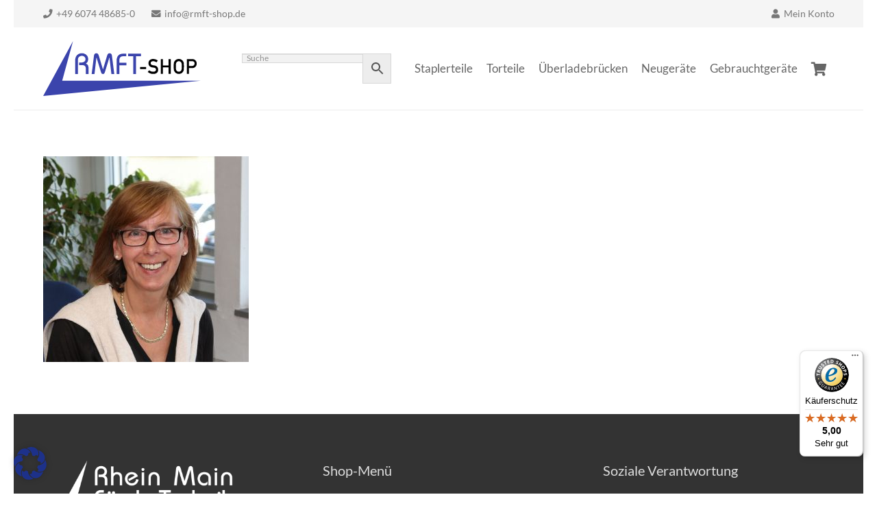

--- FILE ---
content_type: text/html; charset=UTF-8
request_url: https://rmft-shop.de/kontakt/regina/
body_size: 17898
content:
<!DOCTYPE HTML>
<html lang="de">
<head>
<meta charset="UTF-8">
<meta name='robots' content='index, follow, max-image-preview:large, max-snippet:-1, max-video-preview:-1' />
<!-- This site is optimized with the Yoast SEO plugin v21.1 - https://yoast.com/wordpress/plugins/seo/ -->
<title>Regina Krempig (Innendienst) - Rhein Main Fördertechnik GmbH</title>
<link rel="canonical" href="https://rmft-shop.de/kontakt/regina/" />
<meta property="og:locale" content="de_DE" />
<meta property="og:type" content="article" />
<meta property="og:title" content="Regina Krempig (Innendienst) - Rhein Main Fördertechnik GmbH" />
<meta property="og:url" content="https://rmft-shop.de/kontakt/regina/" />
<meta property="og:site_name" content="Rhein Main Fördertechnik GmbH" />
<meta property="article:modified_time" content="2016-07-22T14:10:43+00:00" />
<meta property="og:image" content="https://rmft-shop.de/kontakt/regina" />
<meta property="og:image:width" content="500" />
<meta property="og:image:height" content="500" />
<meta property="og:image:type" content="image/jpeg" />
<meta name="twitter:card" content="summary_large_image" />
<script type="application/ld+json" class="yoast-schema-graph">{"@context":"https://schema.org","@graph":[{"@type":"WebPage","@id":"https://rmft-shop.de/kontakt/regina/","url":"https://rmft-shop.de/kontakt/regina/","name":"Regina Krempig (Innendienst) - Rhein Main Fördertechnik GmbH","isPartOf":{"@id":"https://rmft-shop.de/#website"},"primaryImageOfPage":{"@id":"https://rmft-shop.de/kontakt/regina/#primaryimage"},"image":{"@id":"https://rmft-shop.de/kontakt/regina/#primaryimage"},"thumbnailUrl":"https://rmft-shop.de/wp-content/uploads/2015/10/regina.jpg","datePublished":"2016-07-22T14:10:34+00:00","dateModified":"2016-07-22T14:10:43+00:00","breadcrumb":{"@id":"https://rmft-shop.de/kontakt/regina/#breadcrumb"},"inLanguage":"de","potentialAction":[{"@type":"ReadAction","target":["https://rmft-shop.de/kontakt/regina/"]}]},{"@type":"ImageObject","inLanguage":"de","@id":"https://rmft-shop.de/kontakt/regina/#primaryimage","url":"https://rmft-shop.de/wp-content/uploads/2015/10/regina.jpg","contentUrl":"https://rmft-shop.de/wp-content/uploads/2015/10/regina.jpg","width":500,"height":500,"caption":"Regina Krempig (Innendienst)"},{"@type":"BreadcrumbList","@id":"https://rmft-shop.de/kontakt/regina/#breadcrumb","itemListElement":[{"@type":"ListItem","position":1,"name":"Startseite","item":"https://rmft-shop.de/"},{"@type":"ListItem","position":2,"name":"Kontakt","item":"https://rmft-shop.de/kontakt/"},{"@type":"ListItem","position":3,"name":"Regina Krempig (Innendienst)"}]},{"@type":"WebSite","@id":"https://rmft-shop.de/#website","url":"https://rmft-shop.de/","name":"Rhein Main Fördertechnik GmbH","description":"Ihr Spezialist für Flurförderzeuge, Industrietore &amp; Verladetechnik","publisher":{"@id":"https://rmft-shop.de/#organization"},"potentialAction":[{"@type":"SearchAction","target":{"@type":"EntryPoint","urlTemplate":"https://rmft-shop.de/?s={search_term_string}"},"query-input":"required name=search_term_string"}],"inLanguage":"de"},{"@type":"Organization","@id":"https://rmft-shop.de/#organization","name":"Rhein Main Fördertechnik GmbH","url":"https://rmft-shop.de/","logo":{"@type":"ImageObject","inLanguage":"de","@id":"https://rmft-shop.de/#/schema/logo/image/","url":"https://rmft-shop.de/wp-content/uploads/2015/10/rmft_logo_signatur.jpg","contentUrl":"https://rmft-shop.de/wp-content/uploads/2015/10/rmft_logo_signatur.jpg","width":778,"height":270,"caption":"Rhein Main Fördertechnik GmbH"},"image":{"@id":"https://rmft-shop.de/#/schema/logo/image/"}}]}</script>
<!-- / Yoast SEO plugin. -->
<link rel='dns-prefetch' href='//stats.wp.com' />
<link rel='dns-prefetch' href='//widgets.trustedshops.com' />
<link rel="alternate" type="application/rss+xml" title="Rhein Main Fördertechnik GmbH &raquo; Feed" href="https://rmft-shop.de/feed/" />
<link rel="alternate" type="application/rss+xml" title="Rhein Main Fördertechnik GmbH &raquo; Kommentar-Feed" href="https://rmft-shop.de/comments/feed/" />
<meta name="viewport" content="width=device-width, initial-scale=1">
<meta name="SKYPE_TOOLBAR" content="SKYPE_TOOLBAR_PARSER_COMPATIBLE">
<meta name="theme-color" content="#f5f5f5">
<link rel="preload" href="https://rmft-shop.de/wp-content/uploads/2022/05/lato-v23-latin-regular.woff2" as="font" type="font/woff2" crossorigin><link rel="preload" href="https://rmft-shop.de/wp-content/uploads/2022/05/lato-v23-latin-regular.woff" as="font" type="font/woff" crossorigin><link rel="preload" href="https://rmft-shop.de/wp-content/uploads/2022/05/lato-v23-latin-italic.woff" as="font" type="font/woff" crossorigin><link rel="preload" href="https://rmft-shop.de/wp-content/uploads/2022/05/lato-v23-latin-italic.woff2" as="font" type="font/woff2" crossorigin><link rel="preload" href="https://rmft-shop.de/wp-content/uploads/2022/05/lato-v23-latin-700.woff2" as="font" type="font/woff2" crossorigin><link rel="preload" href="https://rmft-shop.de/wp-content/uploads/2022/05/lato-v23-latin-700.woff" as="font" type="font/woff" crossorigin><link rel="preload" href="https://rmft-shop.de/wp-content/uploads/2022/05/lato-v23-latin-700italic.woff2" as="font" type="font/woff2" crossorigin><link rel="preload" href="https://rmft-shop.de/wp-content/uploads/2022/05/lato-v23-latin-700italic.woff" as="font" type="font/woff" crossorigin><!-- <link rel='stylesheet' id='contact-form-7-css' href='https://rmft-shop.de/wp-content/plugins/contact-form-7/includes/css/styles.css?ver=5.7.7' media='all' /> -->
<!-- <link rel='stylesheet' id='cf7msm_styles-css' href='https://rmft-shop.de/wp-content/plugins/contact-form-7-multi-step-module/resources/cf7msm.css?ver=4.5' media='all' /> -->
<link rel="stylesheet" type="text/css" href="//rmft-shop.de/wp-content/cache/wpfc-minified/lntcxgrd/7wn94.css" media="all"/>
<style id='woocommerce-inline-inline-css'>
.woocommerce form .form-row .required { visibility: visible; }
</style>
<!-- <link rel='stylesheet' id='aws-style-css' href='https://rmft-shop.de/wp-content/plugins/advanced-woo-search/assets/css/common.min.css?ver=3.51' media='all' /> -->
<!-- <link rel='stylesheet' id='borlabs-cookie-custom-css' href='https://rmft-shop.de/wp-content/cache/borlabs-cookie/1/borlabs-cookie-1-de.css?ver=3.3.23-18' media='all' /> -->
<link rel="stylesheet" type="text/css" href="//rmft-shop.de/wp-content/cache/wpfc-minified/loiuybgp/7wn94.css" media="all"/>
<style id='vtmin-inline-css-inline-css'>
/*CSS for Mimimum Error Msg Display*/
table.shop_table {clear:left} /*woo-only override, for table following msgs on cart page, but css also hits the same table on checkout page(no effect)*/
div.vtmin-error {
margin: 30px 0 0 0%;  /* v1.09.8 */
/* v1.09.8 */
/* margin: 30px 0 0 -15%; */
/* width: 120%; */                
width: 100%;   /* v1.09.8 */
background-color: #FFEBE8;
border-color: #CC0000;
padding: 5px 0.6em;
border-radius: 3px 3px 3px 3px;
border-style: solid;
border-width: 1px;
line-height: 12px;
font-size:10px;
height:auto;
float:left;
}
/* TEST TEST TEST TEST*********************************/
/*div.vtmin-error p {  color:red; } */
div.vtmin-error p {font-size:14px;line-height: 18px;}
div.vtmin-error .error-title {
color: red;
font-size: 12px;
letter-spacing: 0.1em;
line-height: 2.6em;
padding-bottom: 2px;
text-decoration: underline;
text-transform: uppercase;
}
div.vtmin-error .black-font {color:black;}
div.vtmin-error .errmsg-begin {color:black;margin-left:20px;}
div.vtmin-error .black-font-italic {color:black; font-style:italic;}
div.vtmin-error .red-font-italic {color:red; font-style:italic;}
div.vtmin-error .errmsg-text {color:blue;}
div.vtmin-error .errmsg-amt-current,
div.vtmin-error .errmsg-amt-required {  
font-style:italic;
}
/* ***************************************************************** */
/* TABLE FORMAT ERROR MSG AREA  */
/* ***************************************************************** */
div.vtmin-error #table-error-messages {float:left; color:black; width:100%;}
div.vtmin-error .table-titles {float:left; width:100%; margin-top:15px;}
div.vtmin-error .product-column {float:left; width:42%; }
div.vtmin-error .quantity-column {float:left; width:18%; }
div.vtmin-error .price-column {float:left; width:15%; } 
div.vtmin-error .total-column {float:left; /*width:25%; */}
div.vtmin-error .product-column-title, 
div.vtmin-error .quantity-column-title, 
div.vtmin-error .price-column-title, 
div.vtmin-error .total-column-title {
text-decoration:underline; 
} 
div.vtmin-error .quantity-column-total, 
div.vtmin-error .total-column-total {
text-decoration:overline; font-weight:bold; font-style:italic; width:auto;
}
div.vtmin-error .table-error-msg {color:blue; float:left; margin:3px 0 3px 20px; font-size:16px;} 
div.vtmin-error .bold-this {font-weight:bold}
div.vtmin-error .table-msg-line {float:left; width:100%;}
div.vtmin-error .table-totals-line {float:left; width:100%;}
div.vtmin-error .table-text-line {float:left; width:100%;}
div.vtmin-error .rule-id {font-size:10px;margin-left:5px;color:black;}
/*2.0.0a begin*/           
div#line-cnt1,
div#line-cnt2,
div#line-cnt3,
div#line-cnt4,
div#line-cnt5,
div#line-cnt6,
div#line-cnt7,
div#line-cnt8,
div#line-cnt9,
div#line-cnt10,
div#line-cnt11,
div#line-cnt12,
div#line-cnt13,
div#line-cnt14,
div#line-cnt15,
div#line-cnt16,
div#line-cnt17,
div#line-cnt18,
div#line-cnt19,
div#line-cnt20 {height:auto;}             
/*2.0.0a end*/ 
/*alternating colors for rule groups*/
div.vtmin-error .color-grp0 {color:RGB(197, 3, 3);}  /*dark red*/
div.vtmin-error .color-grp1 {color:RGB(197, 3, 3);}  /*dark red*/
div.vtmin-error .color-grp2 {color:RGB(197, 3, 3);}  /*dark red*/
div.vtmin-error .color-grp3 {color:RGB(197, 3, 3);}  /*dark red*/
div.vtmin-error .color-grp4 {color:RGB(197, 3, 3);}  /*dark red*/
div.vtmin-error .color-grp5 {color:RGB(197, 3, 3);}  /*dark red*/
div.vtmin-error .color-grp6 {color:RGB(197, 3, 3);}  /*dark red*/
div.vtmin-error .color-grp7 {color:RGB(197, 3, 3);}  /*dark red*/
div.vtmin-error .color-grp8 {color:RGB(197, 3, 3);}  /*dark red*/
div.vtmin-error .color-grp9 {color:RGB(197, 3, 3);}  /*dark red*/
div.vtmin-error .color-grp10 {color:RGB(197, 3, 3);}  /*dark red*/
div.vtmin-error .color-grp11 {color:RGB(197, 3, 3);}  /*dark red*/
div.vtmin-error .color-grp12 {color:RGB(197, 3, 3);}  /*dark red*/
div.vtmin-error .color-grp13 {color:RGB(197, 3, 3);}  /*dark red*/
div.vtmin-error .color-grp14 {color:RGB(197, 3, 3);}  /*dark red*/
div.vtmin-error .color-grp15 {color:RGB(197, 3, 3);}  /*dark red*/
div.vtmin-error .color-grp16 {color:RGB(197, 3, 3);}  /*dark red*/
div.vtmin-error .color-grp17 {color:RGB(197, 3, 3);}  /*dark red*/
div.vtmin-error .color-grp18 {color:RGB(197, 3, 3);}  /*dark red*/
div.vtmin-error .color-grp19 {color:RGB(197, 3, 3);}  /*dark red*/
div.vtmin-error .color-grp20 {color:RGB(197, 3, 3);}  /*dark red*/
div.vtmin-error .color-xgrp1 {color:RGB(0, 255, 5);}  /*neon green*/            
div.vtmin-error .color-xgrp2 {color:RGB(255, 93, 0);}  /*orange*/
div.vtmin-error .color-xgrp3 {color:RGB(0, 115, 2);}  /*dark green*/
div.vtmin-error .color-xgrp4 {color:RGB(244, 56, 56);}  /*light red*/
div.vtmin-error .color-xgrp5 {color:RGB(255, 200, 0);}  /*ochre*/ 
div.vtmin-error .color-xgrp6 {color:RGB(74, 178, 255);}  /*light blue*/
div.vtmin-error .color-xgrp7 {color:RGB(37, 163, 162);}  /*dark teal*/                        
div.vtmin-error .color-xgrp8 {color:RGB(47, 255, 253);}  /*light teal*/
div.vtmin-error .color-xgrp9 {color:RGB(72, 157, 74);}  /*med green*/
div.vtmin-error .color-xgrp10 {color:RGB(142, 146, 144);}  /*med grey*/            
div.vtmin-error .color-xgrp11 {color:RGB(5, 71, 119);}  /*dark blue*/           
div.vtmin-error .color-xgrp12 {color:RGB(0,0,0);}  /*black*/
</style>
<!-- <link rel='stylesheet' id='us-theme-css' href='https://rmft-shop.de/wp-content/uploads/us-assets/rmft-shop.de.css?ver=348da0a3' media='all' /> -->
<!-- <link rel='stylesheet' id='woocommerce-gzd-layout-css' href='https://rmft-shop.de/wp-content/plugins/woocommerce-germanized/build/static/layout-styles.css?ver=3.20.5' media='all' /> -->
<link rel="stylesheet" type="text/css" href="//rmft-shop.de/wp-content/cache/wpfc-minified/8yvxxuty/7wn94.css" media="all"/>
<style id='woocommerce-gzd-layout-inline-css'>
.woocommerce-checkout .shop_table { background-color: #eeeeee; } .product p.deposit-packaging-type { font-size: 1.25em !important; } p.woocommerce-shipping-destination { display: none; }
.wc-gzd-nutri-score-value-a {
background: url(https://rmft-shop.de/wp-content/plugins/woocommerce-germanized/assets/images/nutri-score-a.svg) no-repeat;
}
.wc-gzd-nutri-score-value-b {
background: url(https://rmft-shop.de/wp-content/plugins/woocommerce-germanized/assets/images/nutri-score-b.svg) no-repeat;
}
.wc-gzd-nutri-score-value-c {
background: url(https://rmft-shop.de/wp-content/plugins/woocommerce-germanized/assets/images/nutri-score-c.svg) no-repeat;
}
.wc-gzd-nutri-score-value-d {
background: url(https://rmft-shop.de/wp-content/plugins/woocommerce-germanized/assets/images/nutri-score-d.svg) no-repeat;
}
.wc-gzd-nutri-score-value-e {
background: url(https://rmft-shop.de/wp-content/plugins/woocommerce-germanized/assets/images/nutri-score-e.svg) no-repeat;
}
</style>
<script src='//rmft-shop.de/wp-content/cache/wpfc-minified/qj0ex5e8/7wn94.js' type="text/javascript"></script>
<!-- <script src='https://rmft-shop.de/wp-includes/js/jquery/jquery.min.js?ver=3.6.1' id='jquery-core-js'></script> -->
<!-- <script src='https://rmft-shop.de/wp-includes/js/dist/vendor/regenerator-runtime.min.js?ver=0.13.9' id='regenerator-runtime-js'></script> -->
<!-- <script src='https://rmft-shop.de/wp-includes/js/dist/vendor/wp-polyfill.min.js?ver=3.15.0' id='wp-polyfill-js'></script> -->
<!-- <script src='https://rmft-shop.de/wp-includes/js/dist/hooks.min.js?ver=4169d3cf8e8d95a3d6d5' id='wp-hooks-js'></script> -->
<script src='https://stats.wp.com/w.js?ver=202603' id='woo-tracks-js'></script>
<script src='//rmft-shop.de/wp-content/cache/wpfc-minified/7v2qwk2n/7wn94.js' type="text/javascript"></script>
<!-- <script src='//rmft-shop.de/wp-content/plugins/revslider/sr6/assets/js/rbtools.min.js?ver=6.7.38' id='tp-tools-js'></script> -->
<!-- <script src='//rmft-shop.de/wp-content/plugins/revslider/sr6/assets/js/rs6.min.js?ver=6.7.38' id='revmin-js'></script> -->
<script data-no-optimize="1" data-no-minify="1" data-cfasync="false" src='https://rmft-shop.de/wp-content/cache/borlabs-cookie/1/borlabs-cookie-config-de.json.js?ver=3.3.23-21' id='borlabs-cookie-config-js'></script>
<script data-no-optimize="1" data-no-minify="1" data-cfasync="false" type='module' src='https://rmft-shop.de/wp-content/plugins/borlabs-cookie/assets/javascript/borlabs-cookie.min.js?ver=3.3.23' id='borlabs-cookie-core-js'></script>
<script src='//rmft-shop.de/wp-content/cache/wpfc-minified/qw4p7om2/7wn94.js' type="text/javascript"></script>
<!-- <script src='https://rmft-shop.de/wp-content/plugins/minimum-purchase-for-woocommerce/woo-integration/js/vtmin-clear-cart-msgs.js?ver=6.1.9' id='vtmin-clear-cart-msgs-js'></script> -->
<script data-borlabs-cookie-script-blocker-ignore>
brlbsImprezaBlockedYoutubeScripts = [];
brlbsImprezaBlockedVimeoScripts = [];
(function () {
const originalDocumentHeadAppend = document.head.append;
// don't block if we have consent
const cookies = document.cookie.split('; ');
let consentVimeo = false;
let consentYoutube = false;
for (let c of cookies) {
if (c.startsWith('borlabs-cookie=')) {
consentVimeo = c.includes('%22vimeo%22');
consentYoutube = c.includes('%22youtube%22');
break;
}
}
window.addEventListener('borlabs-cookie-consent-saved', () => {
consentVimeo = BorlabsCookie.Consents.hasConsent('vimeo');
consentYoutube = BorlabsCookie.Consents.hasConsent('youtube');
if (consentVimeo) {
brlbsImprezaBlockedVimeoScripts.forEach(s => originalDocumentHeadAppend.call(document.head, s));
brlbsImprezaBlockedVimeoScripts = [];
}
if (consentYoutube) {
brlbsImprezaBlockedYoutubeScripts.forEach(s => originalDocumentHeadAppend.call(document.head, s));
brlbsImprezaBlockedYoutubeScripts = [];
}
});
document.head.append = function () {
if (arguments.length > 0 && arguments[0].tagName === 'SCRIPT') {
if (!consentYoutube && arguments[0].id != null && arguments[0].id.startsWith('youtube_api_') && arguments[0].src.startsWith('https://www.youtube.com/iframe_api')) {
brlbsImprezaBlockedYoutubeScripts.push(arguments[0]);
return document.createDocumentFragment();
} else if (!consentVimeo && arguments[0].classList.length === 1 && arguments[0].className.startsWith('vimeo_') && arguments[0].src.startsWith('https://player.vimeo.com/api/player.js')) {
brlbsImprezaBlockedVimeoScripts.push(arguments[0]);
return document.createDocumentFragment();
}
}
return originalDocumentHeadAppend.call(document.head, arguments[0]);
}
})();
</script><link rel="https://api.w.org/" href="https://rmft-shop.de/wp-json/" /><link rel="alternate" type="application/json" href="https://rmft-shop.de/wp-json/wp/v2/media/691" /><link rel="EditURI" type="application/rsd+xml" title="RSD" href="https://rmft-shop.de/xmlrpc.php?rsd" />
<link rel="wlwmanifest" type="application/wlwmanifest+xml" href="https://rmft-shop.de/wp-includes/wlwmanifest.xml" />
<meta name="generator" content="WordPress 6.1.9" />
<meta name="generator" content="WooCommerce 7.9.0" />
<link rel='shortlink' href='https://rmft-shop.de/?p=691' />
<link rel="alternate" type="application/json+oembed" href="https://rmft-shop.de/wp-json/oembed/1.0/embed?url=https%3A%2F%2Frmft-shop.de%2Fkontakt%2Fregina%2F" />
<link rel="alternate" type="text/xml+oembed" href="https://rmft-shop.de/wp-json/oembed/1.0/embed?url=https%3A%2F%2Frmft-shop.de%2Fkontakt%2Fregina%2F&#038;format=xml" />
<script type="text/javascript">//<![CDATA[
function external_links_in_new_windows_loop() {
if (!document.links) {
document.links = document.getElementsByTagName('a');
}
var change_link = false;
var force = '';
var ignore = '';
for (var t=0; t<document.links.length; t++) {
var all_links = document.links[t];
change_link = false;
if(document.links[t].hasAttribute('onClick') == false) {
// forced if the address starts with http (or also https), but does not link to the current domain
if(all_links.href.search(/^http/) != -1 && all_links.href.search('rmft-shop.de') == -1 && all_links.href.search(/^#/) == -1) {
// console.log('Changed ' + all_links.href);
change_link = true;
}
if(force != '' && all_links.href.search(force) != -1) {
// forced
// console.log('force ' + all_links.href);
change_link = true;
}
if(ignore != '' && all_links.href.search(ignore) != -1) {
// console.log('ignore ' + all_links.href);
// ignored
change_link = false;
}
if(change_link == true) {
// console.log('Changed ' + all_links.href);
document.links[t].setAttribute('onClick', 'javascript:window.open(\'' + all_links.href.replace(/'/g, '') + '\', \'_blank\', \'noopener\'); return false;');
document.links[t].removeAttribute('target');
}
}
}
}
// Load
function external_links_in_new_windows_load(func)
{  
var oldonload = window.onload;
if (typeof window.onload != 'function'){
window.onload = func;
} else {
window.onload = function(){
oldonload();
func();
}
}
}
external_links_in_new_windows_load(external_links_in_new_windows_loop);
//]]></script>
<script>
if ( ! /Android|webOS|iPhone|iPad|iPod|BlackBerry|IEMobile|Opera Mini/i.test( navigator.userAgent ) ) {
var root = document.getElementsByTagName( 'html' )[ 0 ]
root.className += " no-touch";
}
</script>
<noscript><style>.woocommerce-product-gallery{ opacity: 1 !important; }</style></noscript>
<meta name="generator" content="Powered by WPBakery Page Builder - drag and drop page builder for WordPress."/>
<meta name="generator" content="Powered by Slider Revolution 6.7.38 - responsive, Mobile-Friendly Slider Plugin for WordPress with comfortable drag and drop interface." />
<link rel="icon" href="https://rmft-shop.de/wp-content/uploads/2019/04/Favicon_groß-150x150.png" sizes="32x32" />
<link rel="icon" href="https://rmft-shop.de/wp-content/uploads/2019/04/Favicon_groß-300x300.png" sizes="192x192" />
<link rel="apple-touch-icon" href="https://rmft-shop.de/wp-content/uploads/2019/04/Favicon_groß-300x300.png" />
<meta name="msapplication-TileImage" content="https://rmft-shop.de/wp-content/uploads/2019/04/Favicon_groß-300x300.png" />
<script>function setREVStartSize(e){
//window.requestAnimationFrame(function() {
window.RSIW = window.RSIW===undefined ? window.innerWidth : window.RSIW;
window.RSIH = window.RSIH===undefined ? window.innerHeight : window.RSIH;
try {
var pw = document.getElementById(e.c).parentNode.offsetWidth,
newh;
pw = pw===0 || isNaN(pw) || (e.l=="fullwidth" || e.layout=="fullwidth") ? window.RSIW : pw;
e.tabw = e.tabw===undefined ? 0 : parseInt(e.tabw);
e.thumbw = e.thumbw===undefined ? 0 : parseInt(e.thumbw);
e.tabh = e.tabh===undefined ? 0 : parseInt(e.tabh);
e.thumbh = e.thumbh===undefined ? 0 : parseInt(e.thumbh);
e.tabhide = e.tabhide===undefined ? 0 : parseInt(e.tabhide);
e.thumbhide = e.thumbhide===undefined ? 0 : parseInt(e.thumbhide);
e.mh = e.mh===undefined || e.mh=="" || e.mh==="auto" ? 0 : parseInt(e.mh,0);
if(e.layout==="fullscreen" || e.l==="fullscreen")
newh = Math.max(e.mh,window.RSIH);
else{
e.gw = Array.isArray(e.gw) ? e.gw : [e.gw];
for (var i in e.rl) if (e.gw[i]===undefined || e.gw[i]===0) e.gw[i] = e.gw[i-1];
e.gh = e.el===undefined || e.el==="" || (Array.isArray(e.el) && e.el.length==0)? e.gh : e.el;
e.gh = Array.isArray(e.gh) ? e.gh : [e.gh];
for (var i in e.rl) if (e.gh[i]===undefined || e.gh[i]===0) e.gh[i] = e.gh[i-1];
var nl = new Array(e.rl.length),
ix = 0,
sl;
e.tabw = e.tabhide>=pw ? 0 : e.tabw;
e.thumbw = e.thumbhide>=pw ? 0 : e.thumbw;
e.tabh = e.tabhide>=pw ? 0 : e.tabh;
e.thumbh = e.thumbhide>=pw ? 0 : e.thumbh;
for (var i in e.rl) nl[i] = e.rl[i]<window.RSIW ? 0 : e.rl[i];
sl = nl[0];
for (var i in nl) if (sl>nl[i] && nl[i]>0) { sl = nl[i]; ix=i;}
var m = pw>(e.gw[ix]+e.tabw+e.thumbw) ? 1 : (pw-(e.tabw+e.thumbw)) / (e.gw[ix]);
newh =  (e.gh[ix] * m) + (e.tabh + e.thumbh);
}
var el = document.getElementById(e.c);
if (el!==null && el) el.style.height = newh+"px";
el = document.getElementById(e.c+"_wrapper");
if (el!==null && el) {
el.style.height = newh+"px";
el.style.display = "block";
}
} catch(e){
console.log("Failure at Presize of Slider:" + e)
}
//});
};</script>
<noscript><style> .wpb_animate_when_almost_visible { opacity: 1; }</style></noscript>		<style id="us-icon-fonts">@font-face{font-display:block;font-style:normal;font-family:"fontawesome";font-weight:900;src:url("https://rmft-shop.de/wp-content/themes/Impreza/fonts/fa-solid-900.woff2?ver=8.13.4") format("woff2"),url("https://rmft-shop.de/wp-content/themes/Impreza/fonts/fa-solid-900.woff?ver=8.13.4") format("woff")}.fas{font-family:"fontawesome";font-weight:900}@font-face{font-display:block;font-style:normal;font-family:"fontawesome";font-weight:400;src:url("https://rmft-shop.de/wp-content/themes/Impreza/fonts/fa-regular-400.woff2?ver=8.13.4") format("woff2"),url("https://rmft-shop.de/wp-content/themes/Impreza/fonts/fa-regular-400.woff?ver=8.13.4") format("woff")}.far{font-family:"fontawesome";font-weight:400}@font-face{font-display:block;font-style:normal;font-family:"fontawesome";font-weight:300;src:url("https://rmft-shop.de/wp-content/themes/Impreza/fonts/fa-light-300.woff2?ver=8.13.4") format("woff2"),url("https://rmft-shop.de/wp-content/themes/Impreza/fonts/fa-light-300.woff?ver=8.13.4") format("woff")}.fal{font-family:"fontawesome";font-weight:300}@font-face{font-display:block;font-style:normal;font-family:"Font Awesome 5 Duotone";font-weight:900;src:url("https://rmft-shop.de/wp-content/themes/Impreza/fonts/fa-duotone-900.woff2?ver=8.13.4") format("woff2"),url("https://rmft-shop.de/wp-content/themes/Impreza/fonts/fa-duotone-900.woff?ver=8.13.4") format("woff")}.fad{font-family:"Font Awesome 5 Duotone";font-weight:900}.fad{position:relative}.fad:before{position:absolute}.fad:after{opacity:0.4}@font-face{font-display:block;font-style:normal;font-family:"Font Awesome 5 Brands";font-weight:400;src:url("https://rmft-shop.de/wp-content/themes/Impreza/fonts/fa-brands-400.woff2?ver=8.13.4") format("woff2"),url("https://rmft-shop.de/wp-content/themes/Impreza/fonts/fa-brands-400.woff?ver=8.13.4") format("woff")}.fab{font-family:"Font Awesome 5 Brands";font-weight:400}@font-face{font-display:block;font-style:normal;font-family:"Material Icons";font-weight:400;src:url("https://rmft-shop.de/wp-content/themes/Impreza/fonts/material-icons.woff2?ver=8.13.4") format("woff2"),url("https://rmft-shop.de/wp-content/themes/Impreza/fonts/material-icons.woff?ver=8.13.4") format("woff")}.material-icons{font-family:"Material Icons";font-weight:400}</style>
<style id="us-header-css"> .l-subheader.at_top,.l-subheader.at_top .w-dropdown-list,.l-subheader.at_top .type_mobile .w-nav-list.level_1{background:var(--color-header-top-bg);color:var(--color-header-top-text)}.no-touch .l-subheader.at_top a:hover,.no-touch .l-header.bg_transparent .l-subheader.at_top .w-dropdown.opened a:hover{color:var(--color-header-top-text-hover)}.l-header.bg_transparent:not(.sticky) .l-subheader.at_top{background:var(--color-header-top-transparent-bg);color:var(--color-header-top-transparent-text)}.no-touch .l-header.bg_transparent:not(.sticky) .at_top .w-cart-link:hover,.no-touch .l-header.bg_transparent:not(.sticky) .at_top .w-text a:hover,.no-touch .l-header.bg_transparent:not(.sticky) .at_top .w-html a:hover,.no-touch .l-header.bg_transparent:not(.sticky) .at_top .w-nav>a:hover,.no-touch .l-header.bg_transparent:not(.sticky) .at_top .w-menu a:hover,.no-touch .l-header.bg_transparent:not(.sticky) .at_top .w-search>a:hover,.no-touch .l-header.bg_transparent:not(.sticky) .at_top .w-dropdown a:hover,.no-touch .l-header.bg_transparent:not(.sticky) .at_top .type_desktop .menu-item.level_1:hover>a{color:var(--color-header-transparent-text-hover)}.l-subheader.at_middle,.l-subheader.at_middle .w-dropdown-list,.l-subheader.at_middle .type_mobile .w-nav-list.level_1{background:var(--color-header-middle-bg);color:var(--color-header-middle-text)}.no-touch .l-subheader.at_middle a:hover,.no-touch .l-header.bg_transparent .l-subheader.at_middle .w-dropdown.opened a:hover{color:var(--color-header-middle-text-hover)}.l-header.bg_transparent:not(.sticky) .l-subheader.at_middle{background:var(--color-header-transparent-bg);color:var(--color-header-transparent-text)}.no-touch .l-header.bg_transparent:not(.sticky) .at_middle .w-cart-link:hover,.no-touch .l-header.bg_transparent:not(.sticky) .at_middle .w-text a:hover,.no-touch .l-header.bg_transparent:not(.sticky) .at_middle .w-html a:hover,.no-touch .l-header.bg_transparent:not(.sticky) .at_middle .w-nav>a:hover,.no-touch .l-header.bg_transparent:not(.sticky) .at_middle .w-menu a:hover,.no-touch .l-header.bg_transparent:not(.sticky) .at_middle .w-search>a:hover,.no-touch .l-header.bg_transparent:not(.sticky) .at_middle .w-dropdown a:hover,.no-touch .l-header.bg_transparent:not(.sticky) .at_middle .type_desktop .menu-item.level_1:hover>a{color:var(--color-header-transparent-text-hover)}.header_ver .l-header{background:var(--color-header-middle-bg);color:var(--color-header-middle-text)}@media (min-width:902px){.hidden_for_default{display:none!important}.l-subheader.at_bottom{display:none}.l-header{position:relative;z-index:111;width:100%}.l-subheader{margin:0 auto}.l-subheader.width_full{padding-left:1.5rem;padding-right:1.5rem}.l-subheader-h{display:flex;align-items:center;position:relative;margin:0 auto;max-width:var(--site-content-width,1200px);height:inherit}.w-header-show{display:none}.l-header.pos_fixed{position:fixed;left:0}.l-header.pos_fixed:not(.notransition) .l-subheader{transition-property:transform,background,box-shadow,line-height,height;transition-duration:.3s;transition-timing-function:cubic-bezier(.78,.13,.15,.86)}.headerinpos_bottom.sticky_first_section .l-header.pos_fixed{position:fixed!important}.header_hor .l-header.sticky_auto_hide{transition:transform .3s cubic-bezier(.78,.13,.15,.86) .1s}.header_hor .l-header.sticky_auto_hide.down{transform:translateY(-110%)}.l-header.bg_transparent:not(.sticky) .l-subheader{box-shadow:none!important;background:none}.l-header.bg_transparent~.l-main .l-section.width_full.height_auto:first-of-type>.l-section-h{padding-top:0!important;padding-bottom:0!important}.l-header.pos_static.bg_transparent{position:absolute;left:0}.l-subheader.width_full .l-subheader-h{max-width:none!important}.l-header.shadow_thin .l-subheader.at_middle,.l-header.shadow_thin .l-subheader.at_bottom{box-shadow:0 1px 0 rgba(0,0,0,0.08)}.l-header.shadow_wide .l-subheader.at_middle,.l-header.shadow_wide .l-subheader.at_bottom{box-shadow:0 3px 5px -1px rgba(0,0,0,0.1),0 2px 1px -1px rgba(0,0,0,0.05)}.header_hor .l-subheader-cell>.w-cart{margin-left:0;margin-right:0}:root{--header-height:160px;--header-sticky-height:60px}.l-header:before{content:'160'}.l-header.sticky:before{content:'60'}.l-subheader.at_top{line-height:40px;height:40px}.l-header.sticky .l-subheader.at_top{line-height:0px;height:0px;overflow:hidden}.l-subheader.at_middle{line-height:120px;height:120px}.l-header.sticky .l-subheader.at_middle{line-height:60px;height:60px}.l-subheader.at_bottom{line-height:40px;height:40px}.l-header.sticky .l-subheader.at_bottom{line-height:40px;height:40px}.headerinpos_above .l-header.pos_fixed{overflow:hidden;transition:transform 0.3s;transform:translate3d(0,-100%,0)}.headerinpos_above .l-header.pos_fixed.sticky{overflow:visible;transform:none}.headerinpos_above .l-header.pos_fixed~.l-section>.l-section-h,.headerinpos_above .l-header.pos_fixed~.l-main .l-section:first-of-type>.l-section-h{padding-top:0!important}.headerinpos_below .l-header.pos_fixed:not(.sticky){position:absolute;top:100%}.headerinpos_below .l-header.pos_fixed~.l-main>.l-section:first-of-type>.l-section-h{padding-top:0!important}.headerinpos_below .l-header.pos_fixed~.l-main .l-section.full_height:nth-of-type(2){min-height:100vh}.headerinpos_below .l-header.pos_fixed~.l-main>.l-section:nth-of-type(2)>.l-section-h{padding-top:var(--header-height)}.headerinpos_bottom .l-header.pos_fixed:not(.sticky){position:absolute;top:100vh}.headerinpos_bottom .l-header.pos_fixed~.l-main>.l-section:first-of-type>.l-section-h{padding-top:0!important}.headerinpos_bottom .l-header.pos_fixed~.l-main>.l-section:first-of-type>.l-section-h{padding-bottom:var(--header-height)}.headerinpos_bottom .l-header.pos_fixed.bg_transparent~.l-main .l-section.valign_center:not(.height_auto):first-of-type>.l-section-h{top:calc( var(--header-height) / 2 )}.headerinpos_bottom .l-header.pos_fixed:not(.sticky) .w-cart-dropdown,.headerinpos_bottom .l-header.pos_fixed:not(.sticky) .w-nav.type_desktop .w-nav-list.level_2{bottom:100%;transform-origin:0 100%}.headerinpos_bottom .l-header.pos_fixed:not(.sticky) .w-nav.type_mobile.m_layout_dropdown .w-nav-list.level_1{top:auto;bottom:100%;box-shadow:var(--box-shadow-up)}.headerinpos_bottom .l-header.pos_fixed:not(.sticky) .w-nav.type_desktop .w-nav-list.level_3,.headerinpos_bottom .l-header.pos_fixed:not(.sticky) .w-nav.type_desktop .w-nav-list.level_4{top:auto;bottom:0;transform-origin:0 100%}.headerinpos_bottom .l-header.pos_fixed:not(.sticky) .w-dropdown-list{top:auto;bottom:-0.4em;padding-top:0.4em;padding-bottom:2.4em}.admin-bar .l-header.pos_static.bg_solid~.l-main .l-section.full_height:first-of-type{min-height:calc( 100vh - var(--header-height) - 32px )}.admin-bar .l-header.pos_fixed:not(.sticky_auto_hide)~.l-main .l-section.full_height:not(:first-of-type){min-height:calc( 100vh - var(--header-sticky-height) - 32px )}.admin-bar.headerinpos_below .l-header.pos_fixed~.l-main .l-section.full_height:nth-of-type(2){min-height:calc(100vh - 32px)}}@media (min-width:1025px) and (max-width:901px){.hidden_for_laptops{display:none!important}.l-subheader.at_bottom{display:none}.l-header{position:relative;z-index:111;width:100%}.l-subheader{margin:0 auto}.l-subheader.width_full{padding-left:1.5rem;padding-right:1.5rem}.l-subheader-h{display:flex;align-items:center;position:relative;margin:0 auto;max-width:var(--site-content-width,1200px);height:inherit}.w-header-show{display:none}.l-header.pos_fixed{position:fixed;left:0}.l-header.pos_fixed:not(.notransition) .l-subheader{transition-property:transform,background,box-shadow,line-height,height;transition-duration:.3s;transition-timing-function:cubic-bezier(.78,.13,.15,.86)}.headerinpos_bottom.sticky_first_section .l-header.pos_fixed{position:fixed!important}.header_hor .l-header.sticky_auto_hide{transition:transform .3s cubic-bezier(.78,.13,.15,.86) .1s}.header_hor .l-header.sticky_auto_hide.down{transform:translateY(-110%)}.l-header.bg_transparent:not(.sticky) .l-subheader{box-shadow:none!important;background:none}.l-header.bg_transparent~.l-main .l-section.width_full.height_auto:first-of-type>.l-section-h{padding-top:0!important;padding-bottom:0!important}.l-header.pos_static.bg_transparent{position:absolute;left:0}.l-subheader.width_full .l-subheader-h{max-width:none!important}.l-header.shadow_thin .l-subheader.at_middle,.l-header.shadow_thin .l-subheader.at_bottom{box-shadow:0 1px 0 rgba(0,0,0,0.08)}.l-header.shadow_wide .l-subheader.at_middle,.l-header.shadow_wide .l-subheader.at_bottom{box-shadow:0 3px 5px -1px rgba(0,0,0,0.1),0 2px 1px -1px rgba(0,0,0,0.05)}.header_hor .l-subheader-cell>.w-cart{margin-left:0;margin-right:0}:root{--header-height:160px;--header-sticky-height:60px}.l-header:before{content:'160'}.l-header.sticky:before{content:'60'}.l-subheader.at_top{line-height:40px;height:40px}.l-header.sticky .l-subheader.at_top{line-height:0px;height:0px;overflow:hidden}.l-subheader.at_middle{line-height:120px;height:120px}.l-header.sticky .l-subheader.at_middle{line-height:60px;height:60px}.l-subheader.at_bottom{line-height:40px;height:40px}.l-header.sticky .l-subheader.at_bottom{line-height:40px;height:40px}.headerinpos_above .l-header.pos_fixed{overflow:hidden;transition:transform 0.3s;transform:translate3d(0,-100%,0)}.headerinpos_above .l-header.pos_fixed.sticky{overflow:visible;transform:none}.headerinpos_above .l-header.pos_fixed~.l-section>.l-section-h,.headerinpos_above .l-header.pos_fixed~.l-main .l-section:first-of-type>.l-section-h{padding-top:0!important}.headerinpos_below .l-header.pos_fixed:not(.sticky){position:absolute;top:100%}.headerinpos_below .l-header.pos_fixed~.l-main>.l-section:first-of-type>.l-section-h{padding-top:0!important}.headerinpos_below .l-header.pos_fixed~.l-main .l-section.full_height:nth-of-type(2){min-height:100vh}.headerinpos_below .l-header.pos_fixed~.l-main>.l-section:nth-of-type(2)>.l-section-h{padding-top:var(--header-height)}.headerinpos_bottom .l-header.pos_fixed:not(.sticky){position:absolute;top:100vh}.headerinpos_bottom .l-header.pos_fixed~.l-main>.l-section:first-of-type>.l-section-h{padding-top:0!important}.headerinpos_bottom .l-header.pos_fixed~.l-main>.l-section:first-of-type>.l-section-h{padding-bottom:var(--header-height)}.headerinpos_bottom .l-header.pos_fixed.bg_transparent~.l-main .l-section.valign_center:not(.height_auto):first-of-type>.l-section-h{top:calc( var(--header-height) / 2 )}.headerinpos_bottom .l-header.pos_fixed:not(.sticky) .w-cart-dropdown,.headerinpos_bottom .l-header.pos_fixed:not(.sticky) .w-nav.type_desktop .w-nav-list.level_2{bottom:100%;transform-origin:0 100%}.headerinpos_bottom .l-header.pos_fixed:not(.sticky) .w-nav.type_mobile.m_layout_dropdown .w-nav-list.level_1{top:auto;bottom:100%;box-shadow:var(--box-shadow-up)}.headerinpos_bottom .l-header.pos_fixed:not(.sticky) .w-nav.type_desktop .w-nav-list.level_3,.headerinpos_bottom .l-header.pos_fixed:not(.sticky) .w-nav.type_desktop .w-nav-list.level_4{top:auto;bottom:0;transform-origin:0 100%}.headerinpos_bottom .l-header.pos_fixed:not(.sticky) .w-dropdown-list{top:auto;bottom:-0.4em;padding-top:0.4em;padding-bottom:2.4em}.admin-bar .l-header.pos_static.bg_solid~.l-main .l-section.full_height:first-of-type{min-height:calc( 100vh - var(--header-height) - 32px )}.admin-bar .l-header.pos_fixed:not(.sticky_auto_hide)~.l-main .l-section.full_height:not(:first-of-type){min-height:calc( 100vh - var(--header-sticky-height) - 32px )}.admin-bar.headerinpos_below .l-header.pos_fixed~.l-main .l-section.full_height:nth-of-type(2){min-height:calc(100vh - 32px)}}@media (min-width:601px) and (max-width:1024px){.hidden_for_tablets{display:none!important}.l-subheader.at_bottom{display:none}.l-header{position:relative;z-index:111;width:100%}.l-subheader{margin:0 auto}.l-subheader.width_full{padding-left:1.5rem;padding-right:1.5rem}.l-subheader-h{display:flex;align-items:center;position:relative;margin:0 auto;max-width:var(--site-content-width,1200px);height:inherit}.w-header-show{display:none}.l-header.pos_fixed{position:fixed;left:0}.l-header.pos_fixed:not(.notransition) .l-subheader{transition-property:transform,background,box-shadow,line-height,height;transition-duration:.3s;transition-timing-function:cubic-bezier(.78,.13,.15,.86)}.headerinpos_bottom.sticky_first_section .l-header.pos_fixed{position:fixed!important}.header_hor .l-header.sticky_auto_hide{transition:transform .3s cubic-bezier(.78,.13,.15,.86) .1s}.header_hor .l-header.sticky_auto_hide.down{transform:translateY(-110%)}.l-header.bg_transparent:not(.sticky) .l-subheader{box-shadow:none!important;background:none}.l-header.bg_transparent~.l-main .l-section.width_full.height_auto:first-of-type>.l-section-h{padding-top:0!important;padding-bottom:0!important}.l-header.pos_static.bg_transparent{position:absolute;left:0}.l-subheader.width_full .l-subheader-h{max-width:none!important}.l-header.shadow_thin .l-subheader.at_middle,.l-header.shadow_thin .l-subheader.at_bottom{box-shadow:0 1px 0 rgba(0,0,0,0.08)}.l-header.shadow_wide .l-subheader.at_middle,.l-header.shadow_wide .l-subheader.at_bottom{box-shadow:0 3px 5px -1px rgba(0,0,0,0.1),0 2px 1px -1px rgba(0,0,0,0.05)}.header_hor .l-subheader-cell>.w-cart{margin-left:0;margin-right:0}:root{--header-height:116px;--header-sticky-height:60px}.l-header:before{content:'116'}.l-header.sticky:before{content:'60'}.l-subheader.at_top{line-height:36px;height:36px}.l-header.sticky .l-subheader.at_top{line-height:0px;height:0px;overflow:hidden}.l-subheader.at_middle{line-height:80px;height:80px}.l-header.sticky .l-subheader.at_middle{line-height:60px;height:60px}.l-subheader.at_bottom{line-height:50px;height:50px}.l-header.sticky .l-subheader.at_bottom{line-height:50px;height:50px}}@media (max-width:600px){.hidden_for_mobiles{display:none!important}.l-subheader.at_bottom{display:none}.l-header{position:relative;z-index:111;width:100%}.l-subheader{margin:0 auto}.l-subheader.width_full{padding-left:1.5rem;padding-right:1.5rem}.l-subheader-h{display:flex;align-items:center;position:relative;margin:0 auto;max-width:var(--site-content-width,1200px);height:inherit}.w-header-show{display:none}.l-header.pos_fixed{position:fixed;left:0}.l-header.pos_fixed:not(.notransition) .l-subheader{transition-property:transform,background,box-shadow,line-height,height;transition-duration:.3s;transition-timing-function:cubic-bezier(.78,.13,.15,.86)}.headerinpos_bottom.sticky_first_section .l-header.pos_fixed{position:fixed!important}.header_hor .l-header.sticky_auto_hide{transition:transform .3s cubic-bezier(.78,.13,.15,.86) .1s}.header_hor .l-header.sticky_auto_hide.down{transform:translateY(-110%)}.l-header.bg_transparent:not(.sticky) .l-subheader{box-shadow:none!important;background:none}.l-header.bg_transparent~.l-main .l-section.width_full.height_auto:first-of-type>.l-section-h{padding-top:0!important;padding-bottom:0!important}.l-header.pos_static.bg_transparent{position:absolute;left:0}.l-subheader.width_full .l-subheader-h{max-width:none!important}.l-header.shadow_thin .l-subheader.at_middle,.l-header.shadow_thin .l-subheader.at_bottom{box-shadow:0 1px 0 rgba(0,0,0,0.08)}.l-header.shadow_wide .l-subheader.at_middle,.l-header.shadow_wide .l-subheader.at_bottom{box-shadow:0 3px 5px -1px rgba(0,0,0,0.1),0 2px 1px -1px rgba(0,0,0,0.05)}.header_hor .l-subheader-cell>.w-cart{margin-left:0;margin-right:0}:root{--header-height:86px;--header-sticky-height:50px}.l-header:before{content:'86'}.l-header.sticky:before{content:'50'}.l-subheader.at_top{line-height:36px;height:36px}.l-header.sticky .l-subheader.at_top{line-height:0px;height:0px;overflow:hidden}.l-subheader.at_middle{line-height:50px;height:50px}.l-header.sticky .l-subheader.at_middle{line-height:50px;height:50px}.l-subheader.at_bottom{line-height:50px;height:50px}.l-header.sticky .l-subheader.at_bottom{line-height:50px;height:50px}}@media (min-width:902px){.ush_image_1{height:80px!important}.l-header.sticky .ush_image_1{height:40px!important}}@media (min-width:1025px) and (max-width:901px){.ush_image_1{height:30px!important}.l-header.sticky .ush_image_1{height:30px!important}}@media (min-width:601px) and (max-width:1024px){.ush_image_1{height:40px!important}.l-header.sticky .ush_image_1{height:40px!important}}@media (max-width:600px){.ush_image_1{height:30px!important}.l-header.sticky .ush_image_1{height:30px!important}}.header_hor .ush_menu_1.type_desktop .menu-item.level_1>a:not(.w-btn){padding-left:10px;padding-right:10px}.header_hor .ush_menu_1.type_desktop .menu-item.level_1>a.w-btn{margin-left:10px;margin-right:10px}.header_hor .ush_menu_1.type_desktop.align-edges>.w-nav-list.level_1{margin-left:-10px;margin-right:-10px}.header_ver .ush_menu_1.type_desktop .menu-item.level_1>a:not(.w-btn){padding-top:10px;padding-bottom:10px}.header_ver .ush_menu_1.type_desktop .menu-item.level_1>a.w-btn{margin-top:10px;margin-bottom:10px}.ush_menu_1.type_desktop .menu-item:not(.level_1){font-size:15px}.ush_menu_1.type_mobile .w-nav-anchor.level_1,.ush_menu_1.type_mobile .w-nav-anchor.level_1 + .w-nav-arrow{font-size:16px}.ush_menu_1.type_mobile .w-nav-anchor:not(.level_1),.ush_menu_1.type_mobile .w-nav-anchor:not(.level_1) + .w-nav-arrow{font-size:15px}@media (min-width:902px){.ush_menu_1 .w-nav-icon{font-size:20px}}@media (min-width:1025px) and (max-width:901px){.ush_menu_1 .w-nav-icon{font-size:32px}}@media (min-width:601px) and (max-width:1024px){.ush_menu_1 .w-nav-icon{font-size:20px}}@media (max-width:600px){.ush_menu_1 .w-nav-icon{font-size:20px}}.ush_menu_1 .w-nav-icon>div{border-width:3px}@media screen and (max-width:899px){.w-nav.ush_menu_1>.w-nav-list.level_1{display:none}.ush_menu_1 .w-nav-control{display:block}}.ush_menu_1 .menu-item.level_1>a:not(.w-btn):focus,.no-touch .ush_menu_1 .menu-item.level_1.opened>a:not(.w-btn),.no-touch .ush_menu_1 .menu-item.level_1:hover>a:not(.w-btn){background:#1d318a;color:#ffffff}.ush_menu_1 .menu-item.level_1.current-menu-item>a:not(.w-btn),.ush_menu_1 .menu-item.level_1.current-menu-ancestor>a:not(.w-btn),.ush_menu_1 .menu-item.level_1.current-page-ancestor>a:not(.w-btn){background:#ffffff;color:#1d318a}.l-header.bg_transparent:not(.sticky) .ush_menu_1.type_desktop .menu-item.level_1.current-menu-item>a:not(.w-btn),.l-header.bg_transparent:not(.sticky) .ush_menu_1.type_desktop .menu-item.level_1.current-menu-ancestor>a:not(.w-btn),.l-header.bg_transparent:not(.sticky) .ush_menu_1.type_desktop .menu-item.level_1.current-page-ancestor>a:not(.w-btn){background:transparent;color:#1b98e0}.ush_menu_1 .w-nav-list:not(.level_1){background:#1d318a;color:#ffffff}.no-touch .ush_menu_1 .menu-item:not(.level_1)>a:focus,.no-touch .ush_menu_1 .menu-item:not(.level_1):hover>a{background:#ffffff;color:#1d318a}.ush_menu_1 .menu-item:not(.level_1).current-menu-item>a,.ush_menu_1 .menu-item:not(.level_1).current-menu-ancestor>a,.ush_menu_1 .menu-item:not(.level_1).current-page-ancestor>a{background:#1d318a;color:#ffffff}.ush_search_1 .w-search-form{background:var(--color-content-bg);color:var(--color-content-text)}@media (min-width:902px){.ush_search_1.layout_simple{max-width:240px}.ush_search_1.layout_modern.active{width:240px}.ush_search_1{font-size:17px}}@media (min-width:1025px) and (max-width:901px){.ush_search_1.layout_simple{max-width:250px}.ush_search_1.layout_modern.active{width:250px}.ush_search_1{font-size:24px}}@media (min-width:601px) and (max-width:1024px){.ush_search_1.layout_simple{max-width:200px}.ush_search_1.layout_modern.active{width:200px}.ush_search_1{font-size:17px}}@media (max-width:600px){.ush_search_1{font-size:17px}}@media (min-width:902px){.ush_cart_1 .w-cart-link{font-size:20px}}@media (min-width:1025px) and (max-width:901px){.ush_cart_1 .w-cart-link{font-size:24px}}@media (min-width:601px) and (max-width:1024px){.ush_cart_1 .w-cart-link{font-size:20px}}@media (max-width:600px){.ush_cart_1 .w-cart-link{font-size:20px}}.ush_text_2{font-size:0.8rem!important}.ush_text_3{font-size:0.8rem!important}.ush_text_4{font-size:0.8rem!important}.ush_cart_1{font-size:0.8rem!important}</style>
<style id="us-design-options-css">.us_custom_8224efc5{text-align:right!important}@media (min-width:1025px) and (max-width:1280px){.us_custom_8224efc5{text-align:right!important}}@media (min-width:601px) and (max-width:1024px){.us_custom_8224efc5{text-align:right!important}}@media (max-width:600px){.us_custom_8224efc5{text-align:left!important}}</style></head>
<body class="attachment attachment-template-default attachmentid-691 attachment-jpeg l-body Impreza_8.13.4 us-core_8.13.5 header_hor links_underline headerinpos_top state_default theme-Impreza woocommerce-no-js us-woo-cart_compact wpb-js-composer js-comp-ver-6.11.0 vc_responsive">
<div class="l-canvas type_boxed">
<header id="page-header" class="l-header pos_fixed shadow_thin bg_solid id_2487"><div class="l-subheader at_top"><div class="l-subheader-h"><div class="l-subheader-cell at_left"><div class="w-text ush_text_2 nowrap icon_atleft"><span class="w-text-h"><i class="fas fa-phone"></i><span class="w-text-value">+49 6074 48685-0</span></span></div><div class="w-text ush_text_3 nowrap icon_atleft"><span class="w-text-h"><i class="fas fa-envelope"></i><span class="w-text-value">info@rmft-shop.de</span></span></div></div><div class="l-subheader-cell at_center"></div><div class="l-subheader-cell at_right"><div class="w-text ush_text_4 nowrap icon_atleft"><a href="https://rmft-shop.de/mein-konto/" class="w-text-h"><i class="fas fa-user"></i><span class="w-text-value">Mein Konto</span></a></div></div></div></div><div class="l-subheader at_middle"><div class="l-subheader-h"><div class="l-subheader-cell at_left"><div class="w-image ush_image_1"><a href="/." aria-label="Link" class="w-image-h"><img width="1024" height="1024" src="https://rmft-shop.de/wp-content/uploads/2022/05/Logo-RMFT-Shop.svg" class="attachment-large size-large" alt="" decoding="async" loading="lazy" /></a></div></div><div class="l-subheader-cell at_center"></div><div class="l-subheader-cell at_right"><nav class="w-nav type_desktop ush_menu_1 height_full dropdown_height m_align_left m_layout_dropdown"><a class="w-nav-control" aria-label="Menü" href="#"><div class="w-nav-icon"><div></div></div></a><ul class="w-nav-list level_1 hide_for_mobiles hover_underline"><li id="menu-item-4016" class="menu-item menu-item-type-post_type menu-item-object-page w-nav-item level_1 menu-item-4016"><a class="w-nav-anchor level_1" href="https://rmft-shop.de/staplerteile/"><span class="w-nav-title">Staplerteile</span><span class="w-nav-arrow"></span></a></li><li id="menu-item-4027" class="menu-item menu-item-type-post_type menu-item-object-page w-nav-item level_1 menu-item-4027"><a class="w-nav-anchor level_1" href="https://rmft-shop.de/ersatzteile-tore/"><span class="w-nav-title">Torteile</span><span class="w-nav-arrow"></span></a></li><li id="menu-item-4030" class="menu-item menu-item-type-post_type menu-item-object-page w-nav-item level_1 menu-item-4030"><a class="w-nav-anchor level_1" href="https://rmft-shop.de/ueberladebruecken/"><span class="w-nav-title">Überladebrücken</span><span class="w-nav-arrow"></span></a></li><li id="menu-item-4041" class="menu-item menu-item-type-post_type menu-item-object-page w-nav-item level_1 menu-item-4041"><a class="w-nav-anchor level_1" href="https://rmft-shop.de/neugeraete/"><span class="w-nav-title">Neugeräte</span><span class="w-nav-arrow"></span></a></li><li id="menu-item-283" class="menu-item menu-item-type-custom menu-item-object-custom w-nav-item level_1 menu-item-283"><a class="w-nav-anchor level_1" href="http://www.forklift-international.com/extern/?user=schroeder"><span class="w-nav-title">Gebrauchtgeräte</span><span class="w-nav-arrow"></span></a></li><li class="w-nav-close"></li></ul><div class="w-nav-options hidden" onclick='return {&quot;mobileWidth&quot;:900,&quot;mobileBehavior&quot;:1}'></div></nav><div class="w-cart dropdown_height ush_cart_1 height_full empty"><div class="w-cart-h"><a class="w-cart-link" href="https://rmft-shop.de/warenkorb/" aria-label="Warenkorb"><span class="w-cart-icon"><i class="fas fa-shopping-cart"></i><span class="w-cart-quantity" style="background:#1d318a;color:#ffffff;"></span></span></a><div class="w-cart-notification"><div><span class="product-name">Produkt</span> wurde deinem Warenkorb hinzugefügt.</div></div><div class="w-cart-dropdown"><div class="widget woocommerce widget_shopping_cart"><div class="widget_shopping_cart_content"></div></div></div></div></div><div class="aws-container" data-url="/?wc-ajax=aws_action" data-siteurl="https://rmft-shop.de" data-lang="" data-show-loader="true" data-show-more="false" data-show-page="false" data-ajax-search="true" data-show-clear="true" data-mobile-screen="false" data-use-analytics="false" data-min-chars="1" data-buttons-order="2" data-timeout="300" data-is-mobile="false" data-page-id="691" data-tax="" ><form class="aws-search-form" action="https://rmft-shop.de/" method="get" role="search" ><div class="aws-wrapper"><label class="aws-search-label" for="6969832ff2d3b">Suche</label><input type="search" name="s" id="6969832ff2d3b" value="" class="aws-search-field" placeholder="Suche" autocomplete="off" /><input type="hidden" name="post_type" value="product"><input type="hidden" name="type_aws" value="true"><div class="aws-search-clear"><span>×</span></div><div class="aws-loader"></div></div><div class="aws-search-btn aws-form-btn"><span class="aws-search-btn_icon"><svg focusable="false" xmlns="http://www.w3.org/2000/svg" viewBox="0 0 24 24" width="24px"><path d="M15.5 14h-.79l-.28-.27C15.41 12.59 16 11.11 16 9.5 16 5.91 13.09 3 9.5 3S3 5.91 3 9.5 5.91 16 9.5 16c1.61 0 3.09-.59 4.23-1.57l.27.28v.79l5 4.99L20.49 19l-4.99-5zm-6 0C7.01 14 5 11.99 5 9.5S7.01 5 9.5 5 14 7.01 14 9.5 11.99 14 9.5 14z"></path></svg></span></div></form></div></div></div></div><div class="l-subheader for_hidden hidden"></div></header><main id="page-content" class="l-main">
<section class="l-section height_medium"><div class="l-section-h i-cf"><p class="attachment"><a ref="magnificPopup" href='https://rmft-shop.de/wp-content/uploads/2015/10/regina.jpg'><img width="300" height="300" src="https://rmft-shop.de/wp-content/uploads/2015/10/regina-300x300.jpg" class="attachment-medium size-medium" alt="Regina Krempig (Innendienst)" decoding="async" loading="lazy" srcset="https://rmft-shop.de/wp-content/uploads/2015/10/regina-300x300.jpg 300w, https://rmft-shop.de/wp-content/uploads/2015/10/regina-150x150.jpg 150w, https://rmft-shop.de/wp-content/uploads/2015/10/regina-350x350.jpg 350w, https://rmft-shop.de/wp-content/uploads/2015/10/regina.jpg 500w" sizes="(max-width: 300px) 100vw, 300px" /></a></p>
</div></section></main>
</div>
<footer  id="page-footer" class="l-footer">
<section class="l-section wpb_row height_medium color_footer-top"><div class="l-section-h i-cf"><div class="g-cols vc_row via_flex valign_top type_default stacking_default" style="--additional-gap:10px;"><div class="vc_col-sm-4 wpb_column vc_column_container"><div class="vc_column-inner"><div class="wpb_wrapper"><div class="w-image align_none"><div class="w-image-h"><img width="500" height="172" src="https://rmft-shop.de/wp-content/uploads/2016/07/rmft-weiss.png" class="attachment-large size-large" alt="" decoding="async" loading="lazy" srcset="https://rmft-shop.de/wp-content/uploads/2016/07/rmft-weiss.png 500w, https://rmft-shop.de/wp-content/uploads/2016/07/rmft-weiss-300x103.png 300w" sizes="(max-width: 500px) 100vw, 500px" /></div></div><div class="w-separator size_small"></div><div class="wpb_text_column"><div class="wpb_wrapper"><h5>Ihr Partner mit Fachverstand</h5>
<p>Rhein Main Fördertechnik GmbH<br />
Elisabeth-Selbert-Straße 18<br />
63128 Dietzenbach</p>
<p>Tel.: 06074 &#8211; 48685-0<br />
Fax: 06074 &#8211; 48685-28</p>
</div></div></div></div></div><div class="vc_col-sm-4 wpb_column vc_column_container"><div class="vc_column-inner"><div class="wpb_wrapper"><div class="wpb_text_column"><div class="wpb_wrapper"><h5>Shop-Menü</h5>
</div></div><div class="w-menu layout_ver style_links us_menu_1" style="--main-gap:0.5rem;--main-ver-indent:0.8em;--main-hor-indent:0.8em;"><ul id="menu-shop-menue" class="menu"><li id="menu-item-4121" class="menu-item menu-item-type-post_type menu-item-object-page menu-item-4121"><a href="https://rmft-shop.de/shop/">SHOP-Übersicht</a></li><li id="menu-item-4115" class="menu-item menu-item-type-post_type menu-item-object-page menu-item-4115"><a href="https://rmft-shop.de/anfrage/">Anfrage</a></li><li id="menu-item-4111" class="menu-item menu-item-type-post_type menu-item-object-page menu-item-4111"><a href="https://rmft-shop.de/bezahlmoeglichkeiten/">Zahlungsarten</a></li><li id="menu-item-4112" class="menu-item menu-item-type-post_type menu-item-object-page menu-item-4112"><a href="https://rmft-shop.de/versandarten/">Versandarten</a></li><li id="menu-item-4113" class="menu-item menu-item-type-post_type menu-item-object-page menu-item-4113"><a href="https://rmft-shop.de/widerrufsbelehrung/">Widerrufsbelehrung</a></li><li id="menu-item-4114" class="menu-item menu-item-type-post_type menu-item-object-page menu-item-4114"><a href="https://rmft-shop.de/agb/">AGB</a></li></ul><style>.us_menu_1 .menu>li>a{color:inherit}@media ( max-width:600px ){.us_menu_1 .menu{display:block!important}.us_menu_1 .menu>li{margin:0 0 var(--main-gap,0.5rem)!important}}</style></div></div></div></div><div class="vc_col-sm-4 wpb_column vc_column_container"><div class="vc_column-inner"><div class="wpb_wrapper"><div class="wpb_text_column"><div class="wpb_wrapper"><h5>Soziale Verantwortung</h5>
<p><a>„Think Green“ ist mehr als eine Philosophie von uns. Unser Ziel ist es, unseren Kunden zu helfen, Energie zu sparen.<br />
Schlecht isolierte oder gar offen stehende Tore sind ein riesiges Energieproblem&#8230;</a></p>
</div></div><div class="w-separator size_small"></div><div class="w-image align_none"><div class="w-image-h"><img width="500" height="204" src="https://rmft-shop.de/wp-content/uploads/2016/07/wir-bilden-aus-handwerk.jpg" class="attachment-large size-large" alt="" decoding="async" loading="lazy" srcset="https://rmft-shop.de/wp-content/uploads/2016/07/wir-bilden-aus-handwerk.jpg 500w, https://rmft-shop.de/wp-content/uploads/2016/07/wir-bilden-aus-handwerk-300x122.jpg 300w" sizes="(max-width: 500px) 100vw, 500px" /></div></div></div></div></div></div></div></section><section class="l-section wpb_row align_center_xs height_small color_footer-bottom"><div class="l-section-h i-cf"><div class="g-cols vc_row via_flex valign_top type_default stacking_default"><div class="vc_col-sm-4 wpb_column vc_column_container"><div class="vc_column-inner"><div class="wpb_wrapper"><div class="wpb_text_column"><div class="wpb_wrapper"><p>©2023 &#8211; Rhein Main Fördertechnik GmbH</p>
</div></div></div></div></div><div class="vc_col-sm-4 wpb_column vc_column_container"><div class="vc_column-inner"><div class="wpb_wrapper"><div class="wpb_text_column"><div class="wpb_wrapper"><span class="borlabs-cookie-open-dialog-preferences " data-borlabs-cookie-title="Datenschutzeinstellungen" data-borlabs-cookie-type="link" ></span>
</div></div></div></div></div><div class="vc_col-sm-4 wpb_column vc_column_container"><div class="vc_column-inner"><div class="wpb_wrapper"><div class="w-menu us_custom_8224efc5 layout_hor style_links has_text_align_on_mobiles us_menu_2" style="--main-gap:1.5rem;--main-ver-indent:0.8em;--main-hor-indent:0.8em;"><ul id="menu-footer-menue" class="menu"><li id="menu-item-57" class="menu-item menu-item-type-post_type menu-item-object-page menu-item-57"><a href="https://rmft-shop.de/kontakt/">Kontakt</a></li><li id="menu-item-58" class="menu-item menu-item-type-post_type menu-item-object-page menu-item-58"><a href="https://rmft-shop.de/kontakt/impressum/">Impressum</a></li><li id="menu-item-2656" class="menu-item menu-item-type-post_type menu-item-object-page menu-item-privacy-policy menu-item-2656"><a href="https://rmft-shop.de/datenschutzerklaerung/">Datenschutz</a></li></ul><style>@media ( max-width:600px ){.us_menu_2 .menu{display:block!important}.us_menu_2 .menu>li{margin:0 0 var(--main-gap,1.5rem)!important}}</style></div></div></div></div></div></div></section>
</footer>
<a class="w-toplink pos_right" href="#" title="Zurück nach oben" aria-label="Zurück nach oben"><span></span></a>	<button id="w-header-show" class="w-header-show" aria-label="Menü"><span>Menü</span></button>
<div class="w-header-overlay"></div>
<script>
// Store some global theme options used in JS
if ( window.$us === undefined ) {
window.$us = {};
}
$us.canvasOptions = ( $us.canvasOptions || {} );
$us.canvasOptions.disableEffectsWidth = 1140;
$us.canvasOptions.columnsStackingWidth = 768;
$us.canvasOptions.backToTopDisplay = 100;
$us.canvasOptions.scrollDuration = 1000;
$us.langOptions = ( $us.langOptions || {} );
$us.langOptions.magnificPopup = ( $us.langOptions.magnificPopup || {} );
$us.langOptions.magnificPopup.tPrev = 'Zurück (linke Cursortaste)';
$us.langOptions.magnificPopup.tNext = 'Weiter (rechte Cursortaste)';
$us.langOptions.magnificPopup.tCounter = '%curr% von %total%';
$us.navOptions = ( $us.navOptions || {} );
$us.navOptions.mobileWidth = 900;
$us.navOptions.togglable = true;
$us.ajaxLoadJs = true;
$us.templateDirectoryUri = 'https://rmft-shop.de/wp-content/themes/Impreza';
$us.responsiveBreakpoints = {"default":0,"laptops":1280,"tablets":1024,"mobiles":600};
</script>
<script>if ( window.$us === undefined ) window.$us = {};$us.headerSettings = {"default":{"options":{"custom_breakpoint":false,"breakpoint":"","orientation":"hor","sticky":true,"sticky_auto_hide":false,"scroll_breakpoint":"100","transparent":"0","width":"300px","elm_align":"center","shadow":"thin","top_show":"1","top_height":"40px","top_sticky_height":"0px","top_fullwidth":"0","top_centering":false,"top_bg_color":"_header_top_bg","top_text_color":"_header_top_text","top_text_hover_color":"_header_top_text_hover","top_transparent_bg_color":"_header_top_transparent_bg","top_transparent_text_color":"_header_top_transparent_text","top_transparent_text_hover_color":"_header_transparent_text_hover","middle_height":"120px","middle_sticky_height":"60px","middle_fullwidth":"0","middle_centering":false,"elm_valign":"top","bg_img":"","bg_img_wrapper_start":"","bg_img_size":"cover","bg_img_repeat":"repeat","bg_img_position":"top center","bg_img_attachment":"1","bg_img_wrapper_end":"","middle_bg_color":"_header_middle_bg","middle_text_color":"_header_middle_text","middle_text_hover_color":"_header_middle_text_hover","middle_transparent_bg_color":"_header_transparent_bg","middle_transparent_text_color":"_header_transparent_text","middle_transparent_text_hover_color":"_header_transparent_text_hover","bottom_show":"0","bottom_height":"40px","bottom_sticky_height":"40px","bottom_fullwidth":"0","bottom_centering":false,"bottom_bg_color":"#f5f5f5","bottom_text_color":"#777777","bottom_text_hover_color":"#1d318a","bottom_transparent_bg_color":"_header_transparent_bg","bottom_transparent_text_color":"_header_transparent_text","bottom_transparent_text_hover_color":"_header_transparent_text_hover","bgimage_wrapper_end":""},"layout":{"top_left":["text:2","text:3"],"top_center":[],"top_right":["text:4"],"middle_left":["image:1"],"middle_center":[],"middle_right":["menu:1","cart:1","search:1"],"bottom_left":[],"bottom_center":[],"bottom_right":[],"hidden":["text:1","dropdown:1"]}},"tablets":{"options":{"custom_breakpoint":false,"breakpoint":"1024px","orientation":"hor","sticky":true,"sticky_auto_hide":false,"scroll_breakpoint":"100","transparent":"0","width":"300px","elm_align":"center","shadow":"thin","top_show":"1","top_height":"36px","top_sticky_height":"0px","top_fullwidth":"0","top_centering":false,"top_bg_color":"_header_top_bg","top_text_color":"_header_top_text","top_text_hover_color":"_header_top_text_hover","top_transparent_bg_color":"_header_top_transparent_bg","top_transparent_text_color":"_header_top_transparent_text","top_transparent_text_hover_color":"_header_transparent_text_hover","middle_height":"80px","middle_sticky_height":"60px","middle_fullwidth":"0","middle_centering":false,"elm_valign":"top","bg_img":"","bg_img_wrapper_start":"","bg_img_size":"cover","bg_img_repeat":"repeat","bg_img_position":"top center","bg_img_attachment":"1","bg_img_wrapper_end":"","middle_bg_color":"_header_middle_bg","middle_text_color":"_header_middle_text","middle_text_hover_color":"_header_middle_text_hover","middle_transparent_bg_color":"_header_transparent_bg","middle_transparent_text_color":"_header_transparent_text","middle_transparent_text_hover_color":"_header_transparent_text_hover","bottom_show":"0","bottom_height":"50px","bottom_sticky_height":"50px","bottom_fullwidth":"0","bottom_centering":false,"bottom_bg_color":"#f5f5f5","bottom_text_color":"#777777","bottom_text_hover_color":"#1d318a","bottom_transparent_bg_color":"_header_transparent_bg","bottom_transparent_text_color":"_header_transparent_text","bottom_transparent_text_hover_color":"_header_transparent_text_hover","bgimage_wrapper_end":""},"layout":{"top_left":["text:2","text:3"],"top_center":[],"top_right":["text:4"],"middle_left":["image:1"],"middle_center":[],"middle_right":["menu:1","cart:1","search:1"],"bottom_left":[],"bottom_center":[],"bottom_right":[],"hidden":["dropdown:1","text:1"]}},"mobiles":{"options":{"custom_breakpoint":false,"breakpoint":"600px","orientation":"hor","sticky":false,"sticky_auto_hide":false,"scroll_breakpoint":"50","transparent":"0","width":"300px","elm_align":"center","shadow":"thin","top_show":"1","top_height":"36px","top_sticky_height":"0px","top_fullwidth":"0","top_centering":false,"top_bg_color":"_header_top_bg","top_text_color":"_header_top_text","top_text_hover_color":"_header_top_text_hover","top_transparent_bg_color":"_header_top_transparent_bg","top_transparent_text_color":"_header_top_transparent_text","top_transparent_text_hover_color":"_header_transparent_text_hover","middle_height":"50px","middle_sticky_height":"50px","middle_fullwidth":"0","middle_centering":false,"elm_valign":"top","bg_img":"","bg_img_wrapper_start":"","bg_img_size":"cover","bg_img_repeat":"repeat","bg_img_position":"top center","bg_img_attachment":"1","bg_img_wrapper_end":"","middle_bg_color":"_header_middle_bg","middle_text_color":"_header_middle_text","middle_text_hover_color":"_header_middle_text_hover","middle_transparent_bg_color":"_header_transparent_bg","middle_transparent_text_color":"_header_transparent_text","middle_transparent_text_hover_color":"_header_transparent_text_hover","bottom_show":"0","bottom_height":"50px","bottom_sticky_height":"50px","bottom_fullwidth":"0","bottom_centering":false,"bottom_bg_color":"#f5f5f5","bottom_text_color":"#777777","bottom_text_hover_color":"#1d318a","bottom_transparent_bg_color":"_header_transparent_bg","bottom_transparent_text_color":"_header_transparent_text","bottom_transparent_text_hover_color":"_header_transparent_text_hover","bgimage_wrapper_end":""},"layout":{"top_left":["text:2","text:3"],"top_center":[],"top_right":["text:4"],"middle_left":["image:1"],"middle_center":[],"middle_right":["menu:1","cart:1","search:1"],"bottom_left":[],"bottom_center":[],"bottom_right":[],"hidden":["text:1","dropdown:1"]}},"laptops":{"options":{"custom_breakpoint":1,"breakpoint":"901","orientation":"hor","sticky":true,"sticky_auto_hide":false,"scroll_breakpoint":"100","transparent":"0","width":"300px","elm_align":"center","shadow":"thin","top_show":"1","top_height":"40px","top_sticky_height":"0px","top_fullwidth":"0","top_centering":false,"top_bg_color":"_header_top_bg","top_text_color":"_header_top_text","top_text_hover_color":"_header_top_text_hover","top_transparent_bg_color":"_header_top_transparent_bg","top_transparent_text_color":"_header_top_transparent_text","top_transparent_text_hover_color":"_header_transparent_text_hover","middle_height":"120px","middle_sticky_height":"60px","middle_fullwidth":"0","middle_centering":false,"elm_valign":"top","bg_img":"","bg_img_wrapper_start":"","bg_img_size":"cover","bg_img_repeat":"repeat","bg_img_position":"top center","bg_img_attachment":"1","bg_img_wrapper_end":"","middle_bg_color":"_header_middle_bg","middle_text_color":"_header_middle_text","middle_text_hover_color":"_header_middle_text_hover","middle_transparent_bg_color":"_header_transparent_bg","middle_transparent_text_color":"_header_transparent_text","middle_transparent_text_hover_color":"_header_transparent_text_hover","bottom_show":"0","bottom_height":"40px","bottom_sticky_height":"40px","bottom_fullwidth":"0","bottom_centering":false,"bottom_bg_color":"#f5f5f5","bottom_text_color":"#777777","bottom_text_hover_color":"#1d318a","bottom_transparent_bg_color":"_header_transparent_bg","bottom_transparent_text_color":"_header_transparent_text","bottom_transparent_text_hover_color":"_header_transparent_text_hover","bgimage_wrapper_end":""},"layout":{"top_left":["text:2","text:3"],"top_center":[],"top_right":["text:4"],"middle_left":["image:1"],"middle_center":[],"middle_right":["menu:1","cart:1","search:1"],"bottom_left":[],"bottom_center":[],"bottom_right":[],"hidden":["text:1","dropdown:1"]}},"header_id":2487};</script>
<script>
window.RS_MODULES = window.RS_MODULES || {};
window.RS_MODULES.modules = window.RS_MODULES.modules || {};
window.RS_MODULES.waiting = window.RS_MODULES.waiting || [];
window.RS_MODULES.defered = false;
window.RS_MODULES.moduleWaiting = window.RS_MODULES.moduleWaiting || {};
window.RS_MODULES.type = 'compiled';
</script>
<!-- Matomo --><script>
(function () {
function initTracking() {
var _paq = window._paq = window._paq || [];
_paq.push(['trackPageView']);_paq.push(['enableLinkTracking']);_paq.push(['alwaysUseSendBeacon']);_paq.push(['setTrackerUrl', "\/\/rmft-shop.de\/wp-content\/plugins\/matomo\/app\/matomo.php"]);_paq.push(['setSiteId', '1']);var d=document, g=d.createElement('script'), s=d.getElementsByTagName('script')[0];
g.type='text/javascript'; g.async=true; g.src="\/\/rmft-shop.de\/wp-content\/uploads\/matomo\/matomo.js"; s.parentNode.insertBefore(g,s);
}
if (document.prerendering) {
document.addEventListener('prerenderingchange', initTracking, {once: true});
} else {
initTracking();
}
})();
</script>
<!-- End Matomo Code --><!--googleoff: all--><div data-nosnippet data-borlabs-cookie-consent-required='true' id='BorlabsCookieBox'></div><div id='BorlabsCookieWidget' class='brlbs-cmpnt-container'></div><!--googleon: all-->	<script type="text/javascript">
(function () {
var c = document.body.className;
c = c.replace(/woocommerce-no-js/, 'woocommerce-js');
document.body.className = c;
})();
</script>
<!-- <link rel='stylesheet' id='rs-plugin-settings-css' href='//rmft-shop.de/wp-content/plugins/revslider/sr6/assets/css/rs6.css?ver=6.7.38' media='all' /> -->
<link rel="stylesheet" type="text/css" href="//rmft-shop.de/wp-content/cache/wpfc-minified/ospmwkt/7wn94.css" media="all"/>
<style id='rs-plugin-settings-inline-css'>
#rs-demo-id {}
</style>
<script src='https://rmft-shop.de/wp-content/plugins/contact-form-7/includes/swv/js/index.js?ver=5.7.7' id='swv-js'></script>
<script id='contact-form-7-js-extra'>
var wpcf7 = {"api":{"root":"https:\/\/rmft-shop.de\/wp-json\/","namespace":"contact-form-7\/v1"}};
</script>
<script src='https://rmft-shop.de/wp-content/plugins/contact-form-7/includes/js/index.js?ver=5.7.7' id='contact-form-7-js'></script>
<script id='cf7msm-js-extra'>
var cf7msm_posted_data = [];
</script>
<script src='https://rmft-shop.de/wp-content/plugins/contact-form-7-multi-step-module/resources/cf7msm.min.js?ver=4.5' id='cf7msm-js'></script>
<script src='https://rmft-shop.de/wp-content/plugins/woocommerce/assets/js/jquery-blockui/jquery.blockUI.min.js?ver=2.7.0-wc.7.9.0' id='jquery-blockui-js'></script>
<script id='wc-add-to-cart-js-extra'>
var wc_add_to_cart_params = {"ajax_url":"\/wp-admin\/admin-ajax.php","wc_ajax_url":"\/?wc-ajax=%%endpoint%%","i18n_view_cart":"Warenkorb anzeigen","cart_url":"https:\/\/rmft-shop.de\/warenkorb\/","is_cart":"","cart_redirect_after_add":"no"};
</script>
<script src='https://rmft-shop.de/wp-content/plugins/woocommerce/assets/js/frontend/add-to-cart.min.js?ver=7.9.0' id='wc-add-to-cart-js'></script>
<script src='https://rmft-shop.de/wp-content/plugins/woocommerce/assets/js/js-cookie/js.cookie.min.js?ver=2.1.4-wc.7.9.0' id='js-cookie-js'></script>
<script id='woocommerce-js-extra'>
var woocommerce_params = {"ajax_url":"\/wp-admin\/admin-ajax.php","wc_ajax_url":"\/?wc-ajax=%%endpoint%%"};
</script>
<script src='https://rmft-shop.de/wp-content/plugins/woocommerce/assets/js/frontend/woocommerce.min.js?ver=7.9.0' id='woocommerce-js'></script>
<script id='aws-script-js-extra'>
var aws_vars = {"sale":"Abverkauf!","sku":"SKU: ","showmore":"Alle Ergebnisse anzeigen","noresults":"Leider konnten wir keinen Artikel finden"};
</script>
<script src='https://rmft-shop.de/wp-content/plugins/advanced-woo-search/assets/js/common.min.js?ver=3.51' id='aws-script-js'></script>
<script data-borlabs-cookie-script-blocker-id='trusted-shops-trustmark' type='text/template' data-borlabs-cookie-script-blocker-src='//widgets.trustedshops.com/js/X0042F47CA230D0165D6F618D92F863B2.js?ver=2.0.4' id='ts-easy-integration-trustbadge-main-js' group='1' data-desktop-y-offset='0' data-mobile-y-offset='1' data-desktop-disable-reviews='false' data-desktop-enable-custom='false' data-desktop-position='right' data-desktop-custom-width='156' data-desktop-enable-fadeout='false' data-disable-mobile='false' data-disable-trustbadge='false' data-mobile-custom-width='156' data-mobile-disable-reviews='false' data-mobile-enable-custom='false' data-mobile-position='right' data-color-scheme='os-default' charset='UTF-8'></script> <div class="brlbs-cmpnt-container brlbs-cmpnt-content-blocker brlbs-cmpnt-with-individual-styles" data-borlabs-cookie-content-blocker-id="trusted-shops-trustmark" data-borlabs-cookie-content=""><div class="brlbs-cmpnt-cb-preset-a brlbs-cmpnt-cb-trusted-shops brlbs-cmpnt-cb-float-bottom-right"> <div class="brlbs-cmpnt-cb-thumbnail" style="background-image: url('https://rmft-shop.de/wp-content/uploads/borlabs-cookie/1/bct-trusted-shop_small-main.png')"></div> <div class="brlbs-cmpnt-cb-main"> <div class="brlbs-cmpnt-cb-buttons"> <a class="brlbs-cmpnt-cb-btn" href="#" data-borlabs-cookie-unblock role="button">Trusted Shops entsperren</a> <a class="brlbs-cmpnt-cb-btn" href="#" data-borlabs-cookie-accept-service role="button" style="display: inherit">Trusted Shops immer entsperren</a> <a class="brlbs-cmpnt-cb-provider-toggle" href="#" data-borlabs-cookie-show-provider-information role="button">Mehr Informationen</a> </div> </div> </div> <script> (function() { const floatingCalendly = document.querySelector('.brlbs-cmpnt-cb-trusted-shops'); if (!floatingCalendly) { return; } let lastScrollPosition = document.documentElement.scrollTop; window.addEventListener('scroll', () => { const currentScrollPosition = document.documentElement.scrollTop; if (currentScrollPosition < 0) { return; } if (currentScrollPosition > lastScrollPosition) { floatingCalendly.classList.add('brlbs-cmpnt-cb-floating-hide'); } else { floatingCalendly.classList.remove('brlbs-cmpnt-cb-floating-hide'); } lastScrollPosition = currentScrollPosition; }); })(); </script></div>
<script src='https://rmft-shop.de/wp-content/uploads/us-assets/rmft-shop.de.js?ver=045d21f5' id='us-core-js'></script>
<script id='wc-cart-fragments-js-extra'>
var wc_cart_fragments_params = {"ajax_url":"\/wp-admin\/admin-ajax.php","wc_ajax_url":"\/?wc-ajax=%%endpoint%%","cart_hash_key":"wc_cart_hash_e3b549d5ce3799733c850f1fea6b6e9f","fragment_name":"wc_fragments_e3b549d5ce3799733c850f1fea6b6e9f","request_timeout":"5000"};
</script>
<script src='https://rmft-shop.de/wp-content/plugins/woocommerce/assets/js/frontend/cart-fragments.min.js?ver=7.9.0' id='wc-cart-fragments-js'></script>
<template id="brlbs-cmpnt-cb-template-contact-form-seven-recaptcha">
<div class="brlbs-cmpnt-container brlbs-cmpnt-content-blocker brlbs-cmpnt-with-individual-styles" data-borlabs-cookie-content-blocker-id="contact-form-seven-recaptcha" data-borlabs-cookie-content=""><div class="brlbs-cmpnt-cb-preset-b brlbs-cmpnt-cb-cf7-recaptcha"> <div class="brlbs-cmpnt-cb-thumbnail" style="background-image: url('https://rmft-shop.de/wp-content/uploads/borlabs-cookie/1/bct-google-recaptcha-main.png')"></div> <div class="brlbs-cmpnt-cb-main"> <div class="brlbs-cmpnt-cb-content"> <p class="brlbs-cmpnt-cb-description">Sie müssen den Inhalt von <strong>reCAPTCHA</strong> laden, um das Formular abzuschicken. Bitte beachten Sie, dass dabei Daten mit Drittanbietern ausgetauscht werden.</p> <a class="brlbs-cmpnt-cb-provider-toggle" href="#" data-borlabs-cookie-show-provider-information role="button">Mehr Informationen</a> </div> <div class="brlbs-cmpnt-cb-buttons"> <a class="brlbs-cmpnt-cb-btn" href="#" data-borlabs-cookie-unblock role="button">Inhalt entsperren</a> <a class="brlbs-cmpnt-cb-btn" href="#" data-borlabs-cookie-accept-service role="button" style="display: inherit">Erforderlichen Service akzeptieren und Inhalte entsperren</a> </div> </div> </div></div>
</template>
<script>
(function() {
if (!document.querySelector('script[data-borlabs-cookie-script-blocker-id="contact-form-seven-recaptcha"]')) {
return;
}
const template = document.querySelector("#brlbs-cmpnt-cb-template-contact-form-seven-recaptcha");
const formsToInsertBlocker = document.querySelectorAll('form.wpcf7-form');
for (const form of formsToInsertBlocker) {
const blocked = template.content.cloneNode(true).querySelector('.brlbs-cmpnt-container');
form.after(blocked);
const btn = form.querySelector('.wpcf7-submit')
if (btn) {
btn.disabled = true
}
}
})();
</script><template id="brlbs-cmpnt-cb-template-contact-form-seven-turnstile">
<div class="brlbs-cmpnt-container brlbs-cmpnt-content-blocker brlbs-cmpnt-with-individual-styles" data-borlabs-cookie-content-blocker-id="contact-form-seven-turnstile" data-borlabs-cookie-content=""><div class="brlbs-cmpnt-cb-preset-b"> <div class="brlbs-cmpnt-cb-thumbnail" style="background-image: url('https://rmft-shop.de/wp-content/uploads/borlabs-cookie/1/bct-cloudflare-turnstile-main.png')"></div> <div class="brlbs-cmpnt-cb-main"> <div class="brlbs-cmpnt-cb-content"> <p class="brlbs-cmpnt-cb-description">Sie sehen gerade einen Platzhalterinhalt von <strong>Turnstile</strong>. Um auf den eigentlichen Inhalt zuzugreifen, klicken Sie auf die Schaltfläche unten. Bitte beachten Sie, dass dabei Daten an Drittanbieter weitergegeben werden.</p> <a class="brlbs-cmpnt-cb-provider-toggle" href="#" data-borlabs-cookie-show-provider-information role="button">Mehr Informationen</a> </div> <div class="brlbs-cmpnt-cb-buttons"> <a class="brlbs-cmpnt-cb-btn" href="#" data-borlabs-cookie-unblock role="button">Inhalt entsperren</a> <a class="brlbs-cmpnt-cb-btn" href="#" data-borlabs-cookie-accept-service role="button" style="display: inherit">Erforderlichen Service akzeptieren und Inhalte entsperren</a> </div> </div> </div></div>
</template>
<script>
(function() {
const template = document.querySelector("#brlbs-cmpnt-cb-template-contact-form-seven-turnstile");
const divsToInsertBlocker = document.querySelectorAll('body:has(script[data-borlabs-cookie-script-blocker-id="contact-form-seven-turnstile"]) .wpcf7-turnstile');
for (const div of divsToInsertBlocker) {
const cb = template.content.cloneNode(true).querySelector('.brlbs-cmpnt-container');
div.after(cb);
const form = div.closest('.wpcf7-form');
const btn = form?.querySelector('.wpcf7-submit');
if (btn) {
btn.disabled = true
}
}
})()
</script><template id="brlbs-cmpnt-cb-template-google-maps-impreza">
<div class="brlbs-cmpnt-container brlbs-cmpnt-content-blocker brlbs-cmpnt-with-individual-styles" data-borlabs-cookie-content-blocker-id="google-maps-impreza" data-borlabs-cookie-content=""><div class="brlbs-cmpnt-cb-preset-b brlbs-cmpnt-cb-google-maps-impreza"> <div class="brlbs-cmpnt-cb-thumbnail" style="background-image: url('https://rmft-shop.de/wp-content/uploads/borlabs-cookie/1/brlbs-cb-google-maps-main.png')"></div> <div class="brlbs-cmpnt-cb-main"> <div class="brlbs-cmpnt-cb-content"> <p class="brlbs-cmpnt-cb-description">Sie sehen gerade einen Platzhalterinhalt von <strong>Google Maps</strong>. Um auf den eigentlichen Inhalt zuzugreifen, klicken Sie auf die Schaltfläche unten. Bitte beachten Sie, dass dabei Daten an Drittanbieter weitergegeben werden.</p> <a class="brlbs-cmpnt-cb-provider-toggle" href="#" data-borlabs-cookie-show-provider-information role="button">Mehr Informationen</a> </div> <div class="brlbs-cmpnt-cb-buttons"> <a class="brlbs-cmpnt-cb-btn" href="#" data-borlabs-cookie-unblock role="button">Inhalt entsperren</a> <a class="brlbs-cmpnt-cb-btn" href="#" data-borlabs-cookie-accept-service role="button" style="display: inherit">Erforderlichen Service akzeptieren und Inhalte entsperren</a> </div> </div> </div></div>
</template>
<script>
(function() {
const template = document.querySelector("#brlbs-cmpnt-cb-template-google-maps-impreza");
const divsToInsertBlocker = document.querySelectorAll('.w-map.provider_google');
for (const div of divsToInsertBlocker) {
const cb = template.content.cloneNode(true).querySelector('.brlbs-cmpnt-container');
div.appendChild(cb);
}
})()
</script></body>
</html><!-- WP Fastest Cache file was created in 1.115 seconds, on 16. January 2026 @ 1:15 --><!-- via php -->

--- FILE ---
content_type: text/javascript
request_url: https://rmft-shop.de/wp-content/cache/wpfc-minified/qw4p7om2/7wn94.js
body_size: 1051
content:
// source --> https://rmft-shop.de/wp-content/plugins/minimum-purchase-for-woocommerce/woo-integration/js/vtmin-clear-cart-msgs.js?ver=6.1.9 
     jQuery(document).ready(function($) {
     //******************
     //v1.09.8 NEW
     //******************
     /*
     wc_clear_notices
     doesn't clear old notices in all cases
     this takes care of it.
     Switched on via filter.
     */
        /*  THESE TWO ONLY WORK 1ST TIME
        $(".remove").click(function(e) {  //'remove' is the class on the 'x' to delete products from the cart
          $(".woocommerce-error").remove();
          e.preventDefault();
         });
         
       $(".button").click(function(e) { //'button' is the class for the 'apply coupon' and 'update cart' buttons
        $(".woocommerce-error").remove();
        e.preventDefault();
       });
       */

      $(document).delegate('.remove', 'click', function(){
        $(".woocommerce-error").remove();
      });

      $(document).delegate('.button', 'click', function(){
        $(".woocommerce-error").remove();
      });
                                                                      
    });

--- FILE ---
content_type: text/javascript
request_url: https://widgets.trustedshops.com/js/X0042F47CA230D0165D6F618D92F863B2.js?ver=2.0.4
body_size: 1252
content:
((e,t)=>{const a={shopInfo:{tsId:"X0042F47CA230D0165D6F618D92F863B2",name:"rmft-shop.de",url:"rmft-shop.de",language:"de",targetMarket:"DEU",ratingVariant:"WIDGET",eTrustedIds:{accountId:"acc-59edef4e-8518-4ac7-a9d2-fbc5f6e88610",channelId:"chl-bbf12969-3fce-4248-befb-054f081b7b55"},buyerProtection:{certificateType:"CLASSIC",certificateState:"PRODUCTION",mainProtectionCurrency:"EUR",classicProtectionAmount:100,maxProtectionDuration:30,plusProtectionAmount:2e4,basicProtectionAmount:100,firstCertified:"2025-01-29 00:00:00"},reviewSystem:{rating:{averageRating:5,averageRatingCount:4,overallRatingCount:4,distribution:{oneStar:0,twoStars:0,threeStars:0,fourStars:0,fiveStars:4}},reviews:[{average:5,rawChangeDate:"2025-11-10T10:25:24.000Z",changeDate:"10.11.2025",transactionDate:"31.10.2025"},{average:5,rawChangeDate:"2025-09-12T10:38:23.000Z",changeDate:"12.9.2025"},{average:5,rawChangeDate:"2025-06-24T13:20:06.000Z",changeDate:"24.6.2025"}]},features:["MARS_REVIEWS","MARS_EVENTS","DISABLE_REVIEWREQUEST_SENDING","MARS_QUESTIONNAIRE","MARS_PUBLIC_QUESTIONNAIRE","SHOP_CONSUMER_MEMBERSHIP","GUARANTEE_RECOG_CLASSIC_INTEGRATION"],consentManagementType:"OFF",urls:{profileUrl:"https://www.trustedshops.de/bewertung/info_X0042F47CA230D0165D6F618D92F863B2.html",profileUrlLegalSection:"https://www.trustedshops.de/bewertung/info_X0042F47CA230D0165D6F618D92F863B2.html#legal-info",reviewLegalUrl:"https://help.etrusted.com/hc/de/articles/23970864566162"},contractStartDate:"2025-01-29 00:00:00",shopkeeper:{name:"Rhein Main Fördertechnik GmbH",street:"Elisabeth-Selbert-Straße 18",country:"DE",city:"Dietzenbach",zip:"63128"},displayVariant:"full",variant:"full",twoLetterCountryCode:"DE"},"process.env":{STAGE:"prod"},externalConfig:{trustbadgeScriptUrl:"https://widgets.trustedshops.com/assets/trustbadge.js",cdnDomain:"widgets.trustedshops.com"},elementIdSuffix:"-98e3dadd90eb493088abdc5597a70810",buildTimestamp:"2026-01-21T05:45:05.272Z",buildStage:"prod"},r=a=>{const{trustbadgeScriptUrl:r}=a.externalConfig;let n=t.querySelector(`script[src="${r}"]`);n&&t.body.removeChild(n),n=t.createElement("script"),n.src=r,n.charset="utf-8",n.setAttribute("data-type","trustbadge-business-logic"),n.onerror=()=>{throw new Error(`The Trustbadge script could not be loaded from ${r}. Have you maybe selected an invalid TSID?`)},n.onload=()=>{e.trustbadge?.load(a)},t.body.appendChild(n)};"complete"===t.readyState?r(a):e.addEventListener("load",(()=>{r(a)}))})(window,document);

--- FILE ---
content_type: image/svg+xml
request_url: https://rmft-shop.de/wp-content/uploads/2022/05/Logo-RMFT-Shop.svg
body_size: 3552
content:
<?xml version="1.0" encoding="utf-8"?>
<!-- Generator: Adobe Illustrator 26.3.1, SVG Export Plug-In . SVG Version: 6.00 Build 0)  -->
<svg version="1.1" id="Ebene_1" xmlns="http://www.w3.org/2000/svg" xmlns:xlink="http://www.w3.org/1999/xlink" x="0px" y="0px"
	 viewBox="0 0 155.03 53.67" style="enable-background:new 0 0 155.03 53.67;" xml:space="preserve">
<style type="text/css">
	.st0{fill:#3B44AC;}
</style>
<polyline class="st0" points="0,53.67 155.03,38.7 18.71,38.7 29.32,0 "/>
<path class="st0" d="M31.44,32.18v-13.2c0-4.48,2.69-7.15,6.63-7.15c3.69,0,6.17,2.59,6.17,5.69c0,1.92-0.66,3.46-2.31,4.46
	c1.71,0.69,2.65,1.71,2.65,4.63v5.58H41.9v-5.5c0-1.96-1.15-3.25-3.63-3.25H35.3v-2.51h2.12c2.37,0,4.15-1.08,4.15-3.31
	c0-1.96-1.67-3.25-3.49-3.25c-2.31,0-3.94,1.54-3.94,3.85v13.97"/>
<path class="st0" d="M47.67,32.18l2.31-18.22c0.17-1.37,1.18-2.12,2.23-2.12c1.18,0,1.92,0.42,2.48,2.34l4.05,13.45h0.06l4.05-13.45
	c0.57-1.92,1.32-2.34,2.48-2.34c1.05,0,2.06,0.74,2.23,2.12l2.31,18.22h-2.8l-1.92-16.23H65.1l-4.29,13.93
	c-0.6,1.96-1.05,2.28-2.03,2.28h-0.06c-0.97,0-1.43-0.31-2.03-2.28l-4.27-13.93h-0.06l-1.92,16.23"/>
<path class="st0" d="M72.2,32.25V18.97c0-4.26,2.31-6.71,6.21-6.71h3.31v2.51h-2.91c-2.48,0-3.91,1.15-3.91,3.91v2.37h6.83v2.51
	h-6.85v8.69"/>
<polyline class="st0" points="83.55,12.26 96.11,12.26 96.11,14.78 91.17,14.78 91.17,32.25 88.48,32.25 88.48,14.78 83.55,14.78 
	"/>
<g>
	<path d="M95.27,25.36h5.91v2.06h-5.91V25.36z"/>
	<path d="M104.14,28.51c1.12,0.95,2.44,1.43,3.98,1.44c1.82-0.03,2.74-0.7,2.77-2.01c0.01-1.08-0.6-1.73-1.82-1.95
		c-0.56-0.08-1.18-0.17-1.85-0.27c-1.2-0.2-2.12-0.67-2.75-1.38c-0.65-0.73-0.97-1.63-0.97-2.68c0-1.26,0.41-2.28,1.22-3.06
		c0.79-0.77,1.9-1.16,3.35-1.17c1.74,0.04,3.25,0.54,4.54,1.49l-1.18,1.8c-1.05-0.72-2.21-1.09-3.47-1.11
		c-0.65,0-1.2,0.17-1.63,0.51c-0.46,0.35-0.69,0.87-0.7,1.57c0,0.42,0.16,0.79,0.47,1.13c0.31,0.34,0.82,0.58,1.51,0.71
		c0.38,0.07,0.91,0.14,1.58,0.23c1.31,0.19,2.28,0.67,2.91,1.46c0.62,0.77,0.93,1.67,0.93,2.7c-0.07,2.77-1.71,4.17-4.91,4.21
		c-2.07,0-3.86-0.66-5.35-1.97L104.14,28.51z"/>
	<path d="M123.3,25.69h-5.56v6.32h-2.12V17.55h2.12v6.2h5.56v-6.2h2.12v14.46h-2.12V25.69z"/>
	<path d="M128.31,24.78c0-1.68,0.05-2.81,0.14-3.38c0.1-0.57,0.26-1.03,0.47-1.38c0.34-0.67,0.88-1.26,1.63-1.78
		c0.74-0.53,1.65-0.8,2.76-0.81c1.11,0.01,2.04,0.28,2.78,0.81c0.74,0.52,1.27,1.12,1.6,1.79c0.24,0.35,0.4,0.81,0.49,1.38
		c0.08,0.57,0.12,1.69,0.12,3.37c0,1.65-0.04,2.77-0.12,3.35c-0.09,0.58-0.25,1.05-0.49,1.4c-0.33,0.67-0.86,1.26-1.59,1.77
		c-0.74,0.53-1.67,0.81-2.78,0.83c-1.1-0.03-2.02-0.3-2.76-0.83c-0.75-0.51-1.29-1.1-1.63-1.77c-0.1-0.22-0.2-0.43-0.28-0.62
		c-0.08-0.2-0.14-0.46-0.19-0.77C128.36,27.55,128.31,26.43,128.31,24.78z M130.43,24.78c0,1.42,0.05,2.39,0.15,2.89
		c0.09,0.5,0.27,0.91,0.55,1.22c0.22,0.3,0.52,0.54,0.89,0.73c0.36,0.22,0.79,0.33,1.29,0.33c0.51,0,0.95-0.11,1.32-0.33
		c0.35-0.19,0.63-0.43,0.85-0.73c0.27-0.31,0.46-0.72,0.57-1.22c0.1-0.5,0.14-1.47,0.14-2.89s-0.05-2.39-0.14-2.91
		c-0.1-0.49-0.29-0.89-0.57-1.2c-0.21-0.3-0.49-0.55-0.85-0.75c-0.37-0.19-0.81-0.3-1.32-0.31c-0.5,0.01-0.93,0.12-1.29,0.31
		c-0.37,0.2-0.66,0.45-0.89,0.75c-0.28,0.31-0.46,0.71-0.55,1.2C130.48,22.39,130.43,23.36,130.43,24.78z"/>
	<path d="M141.17,17.55h5.08c0.55,0,1.08,0.05,1.59,0.16c0.51,0.14,1.03,0.42,1.56,0.85c0.44,0.32,0.8,0.79,1.07,1.39
		c0.29,0.58,0.43,1.27,0.43,2.06c0,1.07-0.37,2.05-1.1,2.93c-0.75,0.93-1.85,1.4-3.29,1.43h-3.23v5.64h-2.12V17.55z M143.29,24.31
		h3.15c0.79-0.01,1.38-0.27,1.78-0.76c0.38-0.48,0.57-1.01,0.57-1.59c0-0.49-0.08-0.89-0.23-1.23c-0.16-0.3-0.39-0.53-0.67-0.71
		c-0.44-0.29-0.94-0.42-1.52-0.41h-3.07V24.31z"/>
</g>
</svg>
